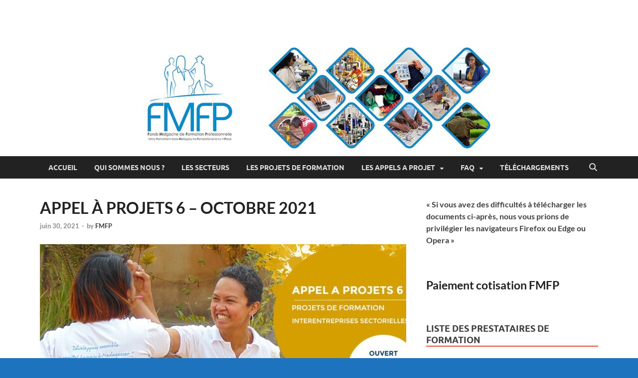

--- FILE ---
content_type: text/html; charset=UTF-8
request_url: https://www.fmfp.mg/2021/06/30/appel-a-projets-6-octobre-2021/
body_size: 104332
content:
<!DOCTYPE html>
<html lang="fr-FR" prefix="og: https://ogp.me/ns#">
<head>
<meta charset="UTF-8">
<meta name="viewport" content="width=device-width, initial-scale=1">
<link rel="profile" href="http://gmpg.org/xfn/11">

	<style>img:is([sizes="auto" i], [sizes^="auto," i]) { contain-intrinsic-size: 3000px 1500px }</style>
	
	<!-- This site is optimized with the Yoast SEO plugin v25.4 - https://yoast.com/wordpress/plugins/seo/ -->
	<title>APPEL À PROJETS 6 – OCTOBRE 2021 - FMFP</title>
	<link rel="canonical" href="https://www.fmfp.mg/2021/06/30/appel-a-projets-6-octobre-2021/" />
	<meta property="og:locale" content="fr_FR" />
	<meta property="og:type" content="article" />
	<meta property="og:title" content="APPEL À PROJETS 6 – OCTOBRE 2021 - FMFP" />
	<meta property="og:description" content="APPEL A PROJETS 6 – OCTOBRE 2021 Fonds Malgache de la Formation Professionnelle tahiry Famatsiambola Malagasy ho fampiofanana ny mPiasa Date de lancement : 25 octobre 2021 Date limite de &hellip;" />
	<meta property="og:url" content="https://www.fmfp.mg/2021/06/30/appel-a-projets-6-octobre-2021/" />
	<meta property="og:site_name" content="FMFP" />
	<meta property="article:published_time" content="2021-06-30T09:03:10+00:00" />
	<meta property="article:modified_time" content="2021-12-05T17:36:22+00:00" />
	<meta property="og:image" content="https://www.fmfp.mg/wp-content/uploads/2021/06/247994917_445212360357976_6329989848255993999_n.jpg" />
	<meta property="og:image:width" content="965" />
	<meta property="og:image:height" content="464" />
	<meta property="og:image:type" content="image/jpeg" />
	<meta name="author" content="FMFP" />
	<meta name="twitter:card" content="summary_large_image" />
	<meta name="twitter:label1" content="Écrit par" />
	<meta name="twitter:data1" content="FMFP" />
	<meta name="twitter:label2" content="Durée de lecture estimée" />
	<meta name="twitter:data2" content="8 minutes" />
	<script type="application/ld+json" class="yoast-schema-graph">{"@context":"https://schema.org","@graph":[{"@type":"WebPage","@id":"https://www.fmfp.mg/2021/06/30/appel-a-projets-6-octobre-2021/","url":"https://www.fmfp.mg/2021/06/30/appel-a-projets-6-octobre-2021/","name":"APPEL À PROJETS 6 – OCTOBRE 2021 - FMFP","isPartOf":{"@id":"https://www.fmfp.mg/#website"},"primaryImageOfPage":{"@id":"https://www.fmfp.mg/2021/06/30/appel-a-projets-6-octobre-2021/#primaryimage"},"image":{"@id":"https://www.fmfp.mg/2021/06/30/appel-a-projets-6-octobre-2021/#primaryimage"},"thumbnailUrl":"https://www.fmfp.mg/wp-content/uploads/2021/06/247994917_445212360357976_6329989848255993999_n.jpg","datePublished":"2021-06-30T09:03:10+00:00","dateModified":"2021-12-05T17:36:22+00:00","author":{"@id":"https://www.fmfp.mg/#/schema/person/20a96c7b7e48fe42af80c78bf04b670e"},"breadcrumb":{"@id":"https://www.fmfp.mg/2021/06/30/appel-a-projets-6-octobre-2021/#breadcrumb"},"inLanguage":"fr-FR","potentialAction":[{"@type":"ReadAction","target":["https://www.fmfp.mg/2021/06/30/appel-a-projets-6-octobre-2021/"]}]},{"@type":"ImageObject","inLanguage":"fr-FR","@id":"https://www.fmfp.mg/2021/06/30/appel-a-projets-6-octobre-2021/#primaryimage","url":"https://www.fmfp.mg/wp-content/uploads/2021/06/247994917_445212360357976_6329989848255993999_n.jpg","contentUrl":"https://www.fmfp.mg/wp-content/uploads/2021/06/247994917_445212360357976_6329989848255993999_n.jpg","width":965,"height":464},{"@type":"BreadcrumbList","@id":"https://www.fmfp.mg/2021/06/30/appel-a-projets-6-octobre-2021/#breadcrumb","itemListElement":[{"@type":"ListItem","position":1,"name":"Accueil","item":"https://www.fmfp.mg/"},{"@type":"ListItem","position":2,"name":"APPEL À PROJETS 6 – OCTOBRE 2021"}]},{"@type":"WebSite","@id":"https://www.fmfp.mg/#website","url":"https://www.fmfp.mg/","name":"FMFP","description":"Fonds Malgache de Formation Professionnelle","potentialAction":[{"@type":"SearchAction","target":{"@type":"EntryPoint","urlTemplate":"https://www.fmfp.mg/?s={search_term_string}"},"query-input":{"@type":"PropertyValueSpecification","valueRequired":true,"valueName":"search_term_string"}}],"inLanguage":"fr-FR"},{"@type":"Person","@id":"https://www.fmfp.mg/#/schema/person/20a96c7b7e48fe42af80c78bf04b670e","name":"FMFP","image":{"@type":"ImageObject","inLanguage":"fr-FR","@id":"https://www.fmfp.mg/#/schema/person/image/","url":"https://secure.gravatar.com/avatar/6a9a9ff1b3de2f269105c5ba22fee731d1e17bbd9e5a80ce9cf8dd9d44337513?s=96&d=mm&r=g","contentUrl":"https://secure.gravatar.com/avatar/6a9a9ff1b3de2f269105c5ba22fee731d1e17bbd9e5a80ce9cf8dd9d44337513?s=96&d=mm&r=g","caption":"FMFP"},"sameAs":["http://fmfp"],"url":"https://www.fmfp.mg/author/dugrand/"}]}</script>
	<!-- / Yoast SEO plugin. -->



<!-- Optimisation des moteurs de recherche par Rank Math - https://rankmath.com/ -->
<title>APPEL À PROJETS 6 – OCTOBRE 2021 - FMFP</title>
<meta name="description" content="Le Fonds Malgache de Formation Professionnelle poursuit ses actions de financement des projets de formation professionnelle pour les salariés des entreprises"/>
<meta name="robots" content="follow, index, max-snippet:-1, max-video-preview:-1, max-image-preview:large"/>
<link rel="canonical" href="https://www.fmfp.mg/2021/06/30/appel-a-projets-6-octobre-2021/" />
<meta property="og:locale" content="fr_FR" />
<meta property="og:type" content="article" />
<meta property="og:title" content="APPEL À PROJETS 6 – OCTOBRE 2021 - FMFP" />
<meta property="og:description" content="Le Fonds Malgache de Formation Professionnelle poursuit ses actions de financement des projets de formation professionnelle pour les salariés des entreprises" />
<meta property="og:url" content="https://www.fmfp.mg/2021/06/30/appel-a-projets-6-octobre-2021/" />
<meta property="og:site_name" content="FMFP" />
<meta property="article:section" content="Uncategorized" />
<meta property="og:updated_time" content="2021-12-05T20:36:22+03:00" />
<meta property="og:image" content="https://www.fmfp.mg/wp-admin/admin-ajax.php?action=rank_math_overlay_thumb&id=2164&type=play&hash=61334aa889ceba21fafbb0db33e2bb63" />
<meta property="og:image:secure_url" content="https://www.fmfp.mg/wp-admin/admin-ajax.php?action=rank_math_overlay_thumb&id=2164&type=play&hash=61334aa889ceba21fafbb0db33e2bb63" />
<meta property="og:image:width" content="933" />
<meta property="og:image:height" content="441" />
<meta property="og:image:alt" content="APPEL À PROJETS 6 – OCTOBRE 2021" />
<meta property="og:image:type" content="image/png" />
<meta name="twitter:card" content="summary_large_image" />
<meta name="twitter:title" content="APPEL À PROJETS 6 – OCTOBRE 2021 - FMFP" />
<meta name="twitter:description" content="Le Fonds Malgache de Formation Professionnelle poursuit ses actions de financement des projets de formation professionnelle pour les salariés des entreprises" />
<meta name="twitter:image" content="https://www.fmfp.mg/wp-admin/admin-ajax.php?action=rank_math_overlay_thumb&id=2164&type=play&hash=61334aa889ceba21fafbb0db33e2bb63" />
<meta name="twitter:label1" content="Écrit par" />
<meta name="twitter:data1" content="FMFP" />
<meta name="twitter:label2" content="Temps de lecture" />
<meta name="twitter:data2" content="7 minutes" />
<script type="application/ld+json" class="rank-math-schema">{"@context":"https://schema.org","@graph":[{"@type":"","headline":"APPEL \u00c0 PROJETS 6 \u2013 OCTOBRE 2021 - FMFP","datePublished":"2021-06-30T12:03:10+03:00","dateModified":"2021-12-05T20:36:22+03:00","articleSection":"Uncategorized","author":{"@type":"Person","name":"FMFP"},"description":"Le Fonds Malgache de Formation Professionnelle poursuit ses actions de financement des projets de formation professionnelle pour les salari\u00e9s des entreprises","name":"APPEL \u00c0 PROJETS 6 \u2013 OCTOBRE 2021 - FMFP","@id":"https://www.fmfp.mg/2021/06/30/appel-a-projets-6-octobre-2021/#richSnippet","isPartOf":{"@id":"https://www.fmfp.mg/2021/06/30/appel-a-projets-6-octobre-2021/#webpage"},"inLanguage":"fr-FR","mainEntityOfPage":{"@id":"https://www.fmfp.mg/2021/06/30/appel-a-projets-6-octobre-2021/#webpage"}}]}</script>
<!-- /Extension Rank Math WordPress SEO -->

<link rel="alternate" type="application/rss+xml" title="FMFP &raquo; Flux" href="https://www.fmfp.mg/feed/" />
<link rel="alternate" type="application/rss+xml" title="FMFP &raquo; Flux des commentaires" href="https://www.fmfp.mg/comments/feed/" />
<link rel="alternate" type="application/rss+xml" title="FMFP &raquo; APPEL À PROJETS 6 – OCTOBRE 2021 Flux des commentaires" href="https://www.fmfp.mg/2021/06/30/appel-a-projets-6-octobre-2021/feed/" />
<script type="text/javascript">
/* <![CDATA[ */
window._wpemojiSettings = {"baseUrl":"https:\/\/s.w.org\/images\/core\/emoji\/16.0.1\/72x72\/","ext":".png","svgUrl":"https:\/\/s.w.org\/images\/core\/emoji\/16.0.1\/svg\/","svgExt":".svg","source":{"concatemoji":"https:\/\/www.fmfp.mg\/wp-includes\/js\/wp-emoji-release.min.js?ver=6.8.3"}};
/*! This file is auto-generated */
!function(s,n){var o,i,e;function c(e){try{var t={supportTests:e,timestamp:(new Date).valueOf()};sessionStorage.setItem(o,JSON.stringify(t))}catch(e){}}function p(e,t,n){e.clearRect(0,0,e.canvas.width,e.canvas.height),e.fillText(t,0,0);var t=new Uint32Array(e.getImageData(0,0,e.canvas.width,e.canvas.height).data),a=(e.clearRect(0,0,e.canvas.width,e.canvas.height),e.fillText(n,0,0),new Uint32Array(e.getImageData(0,0,e.canvas.width,e.canvas.height).data));return t.every(function(e,t){return e===a[t]})}function u(e,t){e.clearRect(0,0,e.canvas.width,e.canvas.height),e.fillText(t,0,0);for(var n=e.getImageData(16,16,1,1),a=0;a<n.data.length;a++)if(0!==n.data[a])return!1;return!0}function f(e,t,n,a){switch(t){case"flag":return n(e,"\ud83c\udff3\ufe0f\u200d\u26a7\ufe0f","\ud83c\udff3\ufe0f\u200b\u26a7\ufe0f")?!1:!n(e,"\ud83c\udde8\ud83c\uddf6","\ud83c\udde8\u200b\ud83c\uddf6")&&!n(e,"\ud83c\udff4\udb40\udc67\udb40\udc62\udb40\udc65\udb40\udc6e\udb40\udc67\udb40\udc7f","\ud83c\udff4\u200b\udb40\udc67\u200b\udb40\udc62\u200b\udb40\udc65\u200b\udb40\udc6e\u200b\udb40\udc67\u200b\udb40\udc7f");case"emoji":return!a(e,"\ud83e\udedf")}return!1}function g(e,t,n,a){var r="undefined"!=typeof WorkerGlobalScope&&self instanceof WorkerGlobalScope?new OffscreenCanvas(300,150):s.createElement("canvas"),o=r.getContext("2d",{willReadFrequently:!0}),i=(o.textBaseline="top",o.font="600 32px Arial",{});return e.forEach(function(e){i[e]=t(o,e,n,a)}),i}function t(e){var t=s.createElement("script");t.src=e,t.defer=!0,s.head.appendChild(t)}"undefined"!=typeof Promise&&(o="wpEmojiSettingsSupports",i=["flag","emoji"],n.supports={everything:!0,everythingExceptFlag:!0},e=new Promise(function(e){s.addEventListener("DOMContentLoaded",e,{once:!0})}),new Promise(function(t){var n=function(){try{var e=JSON.parse(sessionStorage.getItem(o));if("object"==typeof e&&"number"==typeof e.timestamp&&(new Date).valueOf()<e.timestamp+604800&&"object"==typeof e.supportTests)return e.supportTests}catch(e){}return null}();if(!n){if("undefined"!=typeof Worker&&"undefined"!=typeof OffscreenCanvas&&"undefined"!=typeof URL&&URL.createObjectURL&&"undefined"!=typeof Blob)try{var e="postMessage("+g.toString()+"("+[JSON.stringify(i),f.toString(),p.toString(),u.toString()].join(",")+"));",a=new Blob([e],{type:"text/javascript"}),r=new Worker(URL.createObjectURL(a),{name:"wpTestEmojiSupports"});return void(r.onmessage=function(e){c(n=e.data),r.terminate(),t(n)})}catch(e){}c(n=g(i,f,p,u))}t(n)}).then(function(e){for(var t in e)n.supports[t]=e[t],n.supports.everything=n.supports.everything&&n.supports[t],"flag"!==t&&(n.supports.everythingExceptFlag=n.supports.everythingExceptFlag&&n.supports[t]);n.supports.everythingExceptFlag=n.supports.everythingExceptFlag&&!n.supports.flag,n.DOMReady=!1,n.readyCallback=function(){n.DOMReady=!0}}).then(function(){return e}).then(function(){var e;n.supports.everything||(n.readyCallback(),(e=n.source||{}).concatemoji?t(e.concatemoji):e.wpemoji&&e.twemoji&&(t(e.twemoji),t(e.wpemoji)))}))}((window,document),window._wpemojiSettings);
/* ]]> */
</script>
<link rel='stylesheet' id='twb-open-sans-css' href='https://fonts.googleapis.com/css?family=Open+Sans%3A300%2C400%2C500%2C600%2C700%2C800&#038;display=swap&#038;ver=6.8.3' type='text/css' media='all' />
<link rel='stylesheet' id='twbbwg-global-css' href='https://www.fmfp.mg/wp-content/plugins/photo-gallery/booster/assets/css/global.css?ver=1.0.0' type='text/css' media='all' />
<style id='wp-emoji-styles-inline-css' type='text/css'>

	img.wp-smiley, img.emoji {
		display: inline !important;
		border: none !important;
		box-shadow: none !important;
		height: 1em !important;
		width: 1em !important;
		margin: 0 0.07em !important;
		vertical-align: -0.1em !important;
		background: none !important;
		padding: 0 !important;
	}
</style>
<link rel='stylesheet' id='wp-block-library-css' href='https://www.fmfp.mg/wp-includes/css/dist/block-library/style.min.css?ver=6.8.3' type='text/css' media='all' />
<style id='wp-block-library-theme-inline-css' type='text/css'>
.wp-block-audio :where(figcaption){color:#555;font-size:13px;text-align:center}.is-dark-theme .wp-block-audio :where(figcaption){color:#ffffffa6}.wp-block-audio{margin:0 0 1em}.wp-block-code{border:1px solid #ccc;border-radius:4px;font-family:Menlo,Consolas,monaco,monospace;padding:.8em 1em}.wp-block-embed :where(figcaption){color:#555;font-size:13px;text-align:center}.is-dark-theme .wp-block-embed :where(figcaption){color:#ffffffa6}.wp-block-embed{margin:0 0 1em}.blocks-gallery-caption{color:#555;font-size:13px;text-align:center}.is-dark-theme .blocks-gallery-caption{color:#ffffffa6}:root :where(.wp-block-image figcaption){color:#555;font-size:13px;text-align:center}.is-dark-theme :root :where(.wp-block-image figcaption){color:#ffffffa6}.wp-block-image{margin:0 0 1em}.wp-block-pullquote{border-bottom:4px solid;border-top:4px solid;color:currentColor;margin-bottom:1.75em}.wp-block-pullquote cite,.wp-block-pullquote footer,.wp-block-pullquote__citation{color:currentColor;font-size:.8125em;font-style:normal;text-transform:uppercase}.wp-block-quote{border-left:.25em solid;margin:0 0 1.75em;padding-left:1em}.wp-block-quote cite,.wp-block-quote footer{color:currentColor;font-size:.8125em;font-style:normal;position:relative}.wp-block-quote:where(.has-text-align-right){border-left:none;border-right:.25em solid;padding-left:0;padding-right:1em}.wp-block-quote:where(.has-text-align-center){border:none;padding-left:0}.wp-block-quote.is-large,.wp-block-quote.is-style-large,.wp-block-quote:where(.is-style-plain){border:none}.wp-block-search .wp-block-search__label{font-weight:700}.wp-block-search__button{border:1px solid #ccc;padding:.375em .625em}:where(.wp-block-group.has-background){padding:1.25em 2.375em}.wp-block-separator.has-css-opacity{opacity:.4}.wp-block-separator{border:none;border-bottom:2px solid;margin-left:auto;margin-right:auto}.wp-block-separator.has-alpha-channel-opacity{opacity:1}.wp-block-separator:not(.is-style-wide):not(.is-style-dots){width:100px}.wp-block-separator.has-background:not(.is-style-dots){border-bottom:none;height:1px}.wp-block-separator.has-background:not(.is-style-wide):not(.is-style-dots){height:2px}.wp-block-table{margin:0 0 1em}.wp-block-table td,.wp-block-table th{word-break:normal}.wp-block-table :where(figcaption){color:#555;font-size:13px;text-align:center}.is-dark-theme .wp-block-table :where(figcaption){color:#ffffffa6}.wp-block-video :where(figcaption){color:#555;font-size:13px;text-align:center}.is-dark-theme .wp-block-video :where(figcaption){color:#ffffffa6}.wp-block-video{margin:0 0 1em}:root :where(.wp-block-template-part.has-background){margin-bottom:0;margin-top:0;padding:1.25em 2.375em}
</style>
<style id='classic-theme-styles-inline-css' type='text/css'>
/*! This file is auto-generated */
.wp-block-button__link{color:#fff;background-color:#32373c;border-radius:9999px;box-shadow:none;text-decoration:none;padding:calc(.667em + 2px) calc(1.333em + 2px);font-size:1.125em}.wp-block-file__button{background:#32373c;color:#fff;text-decoration:none}
</style>
<style id='pdfemb-pdf-embedder-viewer-style-inline-css' type='text/css'>
.wp-block-pdfemb-pdf-embedder-viewer{max-width:none}

</style>
<style id='global-styles-inline-css' type='text/css'>
:root{--wp--preset--aspect-ratio--square: 1;--wp--preset--aspect-ratio--4-3: 4/3;--wp--preset--aspect-ratio--3-4: 3/4;--wp--preset--aspect-ratio--3-2: 3/2;--wp--preset--aspect-ratio--2-3: 2/3;--wp--preset--aspect-ratio--16-9: 16/9;--wp--preset--aspect-ratio--9-16: 9/16;--wp--preset--color--black: #000000;--wp--preset--color--cyan-bluish-gray: #abb8c3;--wp--preset--color--white: #ffffff;--wp--preset--color--pale-pink: #f78da7;--wp--preset--color--vivid-red: #cf2e2e;--wp--preset--color--luminous-vivid-orange: #ff6900;--wp--preset--color--luminous-vivid-amber: #fcb900;--wp--preset--color--light-green-cyan: #7bdcb5;--wp--preset--color--vivid-green-cyan: #00d084;--wp--preset--color--pale-cyan-blue: #8ed1fc;--wp--preset--color--vivid-cyan-blue: #0693e3;--wp--preset--color--vivid-purple: #9b51e0;--wp--preset--gradient--vivid-cyan-blue-to-vivid-purple: linear-gradient(135deg,rgba(6,147,227,1) 0%,rgb(155,81,224) 100%);--wp--preset--gradient--light-green-cyan-to-vivid-green-cyan: linear-gradient(135deg,rgb(122,220,180) 0%,rgb(0,208,130) 100%);--wp--preset--gradient--luminous-vivid-amber-to-luminous-vivid-orange: linear-gradient(135deg,rgba(252,185,0,1) 0%,rgba(255,105,0,1) 100%);--wp--preset--gradient--luminous-vivid-orange-to-vivid-red: linear-gradient(135deg,rgba(255,105,0,1) 0%,rgb(207,46,46) 100%);--wp--preset--gradient--very-light-gray-to-cyan-bluish-gray: linear-gradient(135deg,rgb(238,238,238) 0%,rgb(169,184,195) 100%);--wp--preset--gradient--cool-to-warm-spectrum: linear-gradient(135deg,rgb(74,234,220) 0%,rgb(151,120,209) 20%,rgb(207,42,186) 40%,rgb(238,44,130) 60%,rgb(251,105,98) 80%,rgb(254,248,76) 100%);--wp--preset--gradient--blush-light-purple: linear-gradient(135deg,rgb(255,206,236) 0%,rgb(152,150,240) 100%);--wp--preset--gradient--blush-bordeaux: linear-gradient(135deg,rgb(254,205,165) 0%,rgb(254,45,45) 50%,rgb(107,0,62) 100%);--wp--preset--gradient--luminous-dusk: linear-gradient(135deg,rgb(255,203,112) 0%,rgb(199,81,192) 50%,rgb(65,88,208) 100%);--wp--preset--gradient--pale-ocean: linear-gradient(135deg,rgb(255,245,203) 0%,rgb(182,227,212) 50%,rgb(51,167,181) 100%);--wp--preset--gradient--electric-grass: linear-gradient(135deg,rgb(202,248,128) 0%,rgb(113,206,126) 100%);--wp--preset--gradient--midnight: linear-gradient(135deg,rgb(2,3,129) 0%,rgb(40,116,252) 100%);--wp--preset--font-size--small: 13px;--wp--preset--font-size--medium: 20px;--wp--preset--font-size--large: 36px;--wp--preset--font-size--x-large: 42px;--wp--preset--spacing--20: 0.44rem;--wp--preset--spacing--30: 0.67rem;--wp--preset--spacing--40: 1rem;--wp--preset--spacing--50: 1.5rem;--wp--preset--spacing--60: 2.25rem;--wp--preset--spacing--70: 3.38rem;--wp--preset--spacing--80: 5.06rem;--wp--preset--shadow--natural: 6px 6px 9px rgba(0, 0, 0, 0.2);--wp--preset--shadow--deep: 12px 12px 50px rgba(0, 0, 0, 0.4);--wp--preset--shadow--sharp: 6px 6px 0px rgba(0, 0, 0, 0.2);--wp--preset--shadow--outlined: 6px 6px 0px -3px rgba(255, 255, 255, 1), 6px 6px rgba(0, 0, 0, 1);--wp--preset--shadow--crisp: 6px 6px 0px rgba(0, 0, 0, 1);}:where(.is-layout-flex){gap: 0.5em;}:where(.is-layout-grid){gap: 0.5em;}body .is-layout-flex{display: flex;}.is-layout-flex{flex-wrap: wrap;align-items: center;}.is-layout-flex > :is(*, div){margin: 0;}body .is-layout-grid{display: grid;}.is-layout-grid > :is(*, div){margin: 0;}:where(.wp-block-columns.is-layout-flex){gap: 2em;}:where(.wp-block-columns.is-layout-grid){gap: 2em;}:where(.wp-block-post-template.is-layout-flex){gap: 1.25em;}:where(.wp-block-post-template.is-layout-grid){gap: 1.25em;}.has-black-color{color: var(--wp--preset--color--black) !important;}.has-cyan-bluish-gray-color{color: var(--wp--preset--color--cyan-bluish-gray) !important;}.has-white-color{color: var(--wp--preset--color--white) !important;}.has-pale-pink-color{color: var(--wp--preset--color--pale-pink) !important;}.has-vivid-red-color{color: var(--wp--preset--color--vivid-red) !important;}.has-luminous-vivid-orange-color{color: var(--wp--preset--color--luminous-vivid-orange) !important;}.has-luminous-vivid-amber-color{color: var(--wp--preset--color--luminous-vivid-amber) !important;}.has-light-green-cyan-color{color: var(--wp--preset--color--light-green-cyan) !important;}.has-vivid-green-cyan-color{color: var(--wp--preset--color--vivid-green-cyan) !important;}.has-pale-cyan-blue-color{color: var(--wp--preset--color--pale-cyan-blue) !important;}.has-vivid-cyan-blue-color{color: var(--wp--preset--color--vivid-cyan-blue) !important;}.has-vivid-purple-color{color: var(--wp--preset--color--vivid-purple) !important;}.has-black-background-color{background-color: var(--wp--preset--color--black) !important;}.has-cyan-bluish-gray-background-color{background-color: var(--wp--preset--color--cyan-bluish-gray) !important;}.has-white-background-color{background-color: var(--wp--preset--color--white) !important;}.has-pale-pink-background-color{background-color: var(--wp--preset--color--pale-pink) !important;}.has-vivid-red-background-color{background-color: var(--wp--preset--color--vivid-red) !important;}.has-luminous-vivid-orange-background-color{background-color: var(--wp--preset--color--luminous-vivid-orange) !important;}.has-luminous-vivid-amber-background-color{background-color: var(--wp--preset--color--luminous-vivid-amber) !important;}.has-light-green-cyan-background-color{background-color: var(--wp--preset--color--light-green-cyan) !important;}.has-vivid-green-cyan-background-color{background-color: var(--wp--preset--color--vivid-green-cyan) !important;}.has-pale-cyan-blue-background-color{background-color: var(--wp--preset--color--pale-cyan-blue) !important;}.has-vivid-cyan-blue-background-color{background-color: var(--wp--preset--color--vivid-cyan-blue) !important;}.has-vivid-purple-background-color{background-color: var(--wp--preset--color--vivid-purple) !important;}.has-black-border-color{border-color: var(--wp--preset--color--black) !important;}.has-cyan-bluish-gray-border-color{border-color: var(--wp--preset--color--cyan-bluish-gray) !important;}.has-white-border-color{border-color: var(--wp--preset--color--white) !important;}.has-pale-pink-border-color{border-color: var(--wp--preset--color--pale-pink) !important;}.has-vivid-red-border-color{border-color: var(--wp--preset--color--vivid-red) !important;}.has-luminous-vivid-orange-border-color{border-color: var(--wp--preset--color--luminous-vivid-orange) !important;}.has-luminous-vivid-amber-border-color{border-color: var(--wp--preset--color--luminous-vivid-amber) !important;}.has-light-green-cyan-border-color{border-color: var(--wp--preset--color--light-green-cyan) !important;}.has-vivid-green-cyan-border-color{border-color: var(--wp--preset--color--vivid-green-cyan) !important;}.has-pale-cyan-blue-border-color{border-color: var(--wp--preset--color--pale-cyan-blue) !important;}.has-vivid-cyan-blue-border-color{border-color: var(--wp--preset--color--vivid-cyan-blue) !important;}.has-vivid-purple-border-color{border-color: var(--wp--preset--color--vivid-purple) !important;}.has-vivid-cyan-blue-to-vivid-purple-gradient-background{background: var(--wp--preset--gradient--vivid-cyan-blue-to-vivid-purple) !important;}.has-light-green-cyan-to-vivid-green-cyan-gradient-background{background: var(--wp--preset--gradient--light-green-cyan-to-vivid-green-cyan) !important;}.has-luminous-vivid-amber-to-luminous-vivid-orange-gradient-background{background: var(--wp--preset--gradient--luminous-vivid-amber-to-luminous-vivid-orange) !important;}.has-luminous-vivid-orange-to-vivid-red-gradient-background{background: var(--wp--preset--gradient--luminous-vivid-orange-to-vivid-red) !important;}.has-very-light-gray-to-cyan-bluish-gray-gradient-background{background: var(--wp--preset--gradient--very-light-gray-to-cyan-bluish-gray) !important;}.has-cool-to-warm-spectrum-gradient-background{background: var(--wp--preset--gradient--cool-to-warm-spectrum) !important;}.has-blush-light-purple-gradient-background{background: var(--wp--preset--gradient--blush-light-purple) !important;}.has-blush-bordeaux-gradient-background{background: var(--wp--preset--gradient--blush-bordeaux) !important;}.has-luminous-dusk-gradient-background{background: var(--wp--preset--gradient--luminous-dusk) !important;}.has-pale-ocean-gradient-background{background: var(--wp--preset--gradient--pale-ocean) !important;}.has-electric-grass-gradient-background{background: var(--wp--preset--gradient--electric-grass) !important;}.has-midnight-gradient-background{background: var(--wp--preset--gradient--midnight) !important;}.has-small-font-size{font-size: var(--wp--preset--font-size--small) !important;}.has-medium-font-size{font-size: var(--wp--preset--font-size--medium) !important;}.has-large-font-size{font-size: var(--wp--preset--font-size--large) !important;}.has-x-large-font-size{font-size: var(--wp--preset--font-size--x-large) !important;}
:where(.wp-block-post-template.is-layout-flex){gap: 1.25em;}:where(.wp-block-post-template.is-layout-grid){gap: 1.25em;}
:where(.wp-block-columns.is-layout-flex){gap: 2em;}:where(.wp-block-columns.is-layout-grid){gap: 2em;}
:root :where(.wp-block-pullquote){font-size: 1.5em;line-height: 1.6;}
</style>
<link rel='stylesheet' id='bwg_fonts-css' href='https://www.fmfp.mg/wp-content/plugins/photo-gallery/css/bwg-fonts/fonts.css?ver=0.0.1' type='text/css' media='all' />
<link rel='stylesheet' id='sumoselect-css' href='https://www.fmfp.mg/wp-content/plugins/photo-gallery/css/sumoselect.min.css?ver=3.4.6' type='text/css' media='all' />
<link rel='stylesheet' id='mCustomScrollbar-css' href='https://www.fmfp.mg/wp-content/plugins/photo-gallery/css/jquery.mCustomScrollbar.min.css?ver=3.1.5' type='text/css' media='all' />
<link rel='stylesheet' id='bwg_googlefonts-css' href='https://fonts.googleapis.com/css?family=Ubuntu&#038;subset=greek,latin,greek-ext,vietnamese,cyrillic-ext,latin-ext,cyrillic' type='text/css' media='all' />
<link rel='stylesheet' id='bwg_frontend-css' href='https://www.fmfp.mg/wp-content/plugins/photo-gallery/css/styles.min.css?ver=1.8.35' type='text/css' media='all' />
<link rel='stylesheet' id='wpcf-swiper-css' href='https://www.fmfp.mg/wp-content/plugins/wp-carousel-free/public/css/swiper-bundle.min.css?ver=2.7.5' type='text/css' media='all' />
<link rel='stylesheet' id='wp-carousel-free-fontawesome-css' href='https://www.fmfp.mg/wp-content/plugins/wp-carousel-free/public/css/font-awesome.min.css?ver=2.7.5' type='text/css' media='all' />
<link rel='stylesheet' id='wpcf-fancybox-popup-css' href='https://www.fmfp.mg/wp-content/plugins/wp-carousel-free/public/css/jquery.fancybox.min.css?ver=2.7.5' type='text/css' media='all' />
<link rel='stylesheet' id='wp-carousel-free-css' href='https://www.fmfp.mg/wp-content/plugins/wp-carousel-free/public/css/wp-carousel-free-public.min.css?ver=2.7.5' type='text/css' media='all' />
<style id='wp-carousel-free-inline-css' type='text/css'>
#sp-wp-carousel-free-id-674 .wpcp-swiper-dots {margin: 40px 0px 0px 0px;}.wpcp-wrapper-674 .swiper-wrapper .swiper-slide-kenburn, .wpcp-wrapper-674 .swiper-wrapper, .wpcp-wrapper-674 .wpcpro-row{align-items: center;}#sp-wp-carousel-free-id-674 .wpcp-single-item {box-shadow: 0px 0px 0px 0px #dddddd;transition: all .3s;margin: 0px;}#sp-wp-carousel-free-id-674.swiper-flip .wpcp-single-item{margin: 0!important;}#sp-wp-carousel-free-id-674 .wpcp-single-item:hover {box-shadow: 0px 0px 0px 0px #dddddd;}#sp-wp-carousel-free-id-674.sp-wpcp-674 .wpcp-single-item {border: 0px solid #dddddd;} #sp-wp-carousel-free-id-674.sp-wpcp-674.wpcp-image-carousel .wpcp-single-item:hover img, #sp-wp-carousel-free-id-674.sp-wpcp-674.wpcp-post-carousel .wpcp-single-item:hover img, #sp-wp-carousel-free-id-674.sp-wpcp-674.wpcp-product-carousel .wpcp-single-item:hover img{-webkit-transform: scale(1.2);-moz-transform: scale(1.2);transform: scale(1.2);}#sp-wp-carousel-free-id-674.nav-vertical-center {padding: 0;margin:0;}#sp-wp-carousel-free-id-674 .wpcpro-row>[class*="wpcpro-col-"] { padding: 0 10px; padding-bottom: 20px;} #sp-wp-carousel-free-id-674 .swiper-slide .single-item-fade:not(:last-child) { margin-right: 20px;}#sp-wp-carousel-free-id-677 .wpcp-swiper-dots {margin: 40px 0px 0px 0px;}.wpcp-wrapper-677 .swiper-wrapper .swiper-slide-kenburn, .wpcp-wrapper-677 .swiper-wrapper, .wpcp-wrapper-677 .wpcpro-row{align-items: center;}#sp-wp-carousel-free-id-677 .wpcp-single-item {box-shadow: 0px 0px 0px 0px #dddddd;transition: all .3s;margin: 0px;}#sp-wp-carousel-free-id-677.swiper-flip .wpcp-single-item{margin: 0!important;}#sp-wp-carousel-free-id-677 .wpcp-single-item:hover {box-shadow: 0px 0px 0px 0px #dddddd;}#sp-wp-carousel-free-id-677.sp-wpcp-677 .wpcp-single-item {border: 0px solid #dddddd;} #sp-wp-carousel-free-id-677.sp-wpcp-677.wpcp-image-carousel .wpcp-single-item:hover img, #sp-wp-carousel-free-id-677.sp-wpcp-677.wpcp-post-carousel .wpcp-single-item:hover img, #sp-wp-carousel-free-id-677.sp-wpcp-677.wpcp-product-carousel .wpcp-single-item:hover img{-webkit-transform: scale(1.2);-moz-transform: scale(1.2);transform: scale(1.2);}#sp-wp-carousel-free-id-677.nav-vertical-center {padding: 0;margin:0;}#sp-wp-carousel-free-id-677 .wpcpro-row>[class*="wpcpro-col-"] { padding: 0 10px; padding-bottom: 20px;} #sp-wp-carousel-free-id-677 .swiper-slide .single-item-fade:not(:last-child) { margin-right: 20px;}#sp-wp-carousel-free-id-675 .wpcp-swiper-dots {margin: 40px 0px 0px 0px;}.wpcp-wrapper-675 .swiper-wrapper .swiper-slide-kenburn, .wpcp-wrapper-675 .swiper-wrapper, .wpcp-wrapper-675 .wpcpro-row{align-items: center;}#sp-wp-carousel-free-id-675 .wpcp-single-item {box-shadow: 0px 0px 0px 0px #dddddd;transition: all .3s;margin: 0px;}#sp-wp-carousel-free-id-675.swiper-flip .wpcp-single-item{margin: 0!important;}#sp-wp-carousel-free-id-675 .wpcp-single-item:hover {box-shadow: 0px 0px 0px 0px #dddddd;}#sp-wp-carousel-free-id-675.sp-wpcp-675 .wpcp-single-item {border: 1px solid #dddddd;} #sp-wp-carousel-free-id-675.sp-wpcp-675.wpcp-image-carousel .wpcp-single-item:hover img, #sp-wp-carousel-free-id-675.sp-wpcp-675.wpcp-post-carousel .wpcp-single-item:hover img, #sp-wp-carousel-free-id-675.sp-wpcp-675.wpcp-product-carousel .wpcp-single-item:hover img{-webkit-transform: scale(1.2);-moz-transform: scale(1.2);transform: scale(1.2);}#sp-wp-carousel-free-id-675.nav-vertical-center {padding: 0;margin:0;}#sp-wp-carousel-free-id-675 .wpcpro-row>[class*="wpcpro-col-"] { padding: 0 10px; padding-bottom: 20px;} #sp-wp-carousel-free-id-675 .swiper-slide .single-item-fade:not(:last-child) { margin-right: 20px;}@media (min-width: 480px) { .wpcpro-row .wpcpro-col-sm-1 { flex: 0 0 100%; max-width: 100%; } .wpcpro-row .wpcpro-col-sm-2 { flex: 0 0 50%; max-width: 50%; } .wpcpro-row .wpcpro-col-sm-2-5 { flex: 0 0 75%; max-width: 75%; } .wpcpro-row .wpcpro-col-sm-3 { flex: 0 0 33.333%; max-width: 33.333%; } .wpcpro-row .wpcpro-col-sm-4 { flex: 0 0 25%; max-width: 25%; } .wpcpro-row .wpcpro-col-sm-5 { flex: 0 0 20%; max-width: 20%; } .wpcpro-row .wpcpro-col-sm-6 { flex: 0 0 16.66666666666667%; max-width: 16.66666666666667%; } .wpcpro-row .wpcpro-col-sm-7 { flex: 0 0 14.28571428%; max-width: 14.28571428%; } .wpcpro-row .wpcpro-col-sm-8 { flex: 0 0 12.5%; max-width: 12.5%; } } @media (max-width: 480px) { .wpcpro-row .wpcpro-col-xs-1 { flex: 0 0 100%; max-width: 100%; } .wpcpro-row .wpcpro-col-xs-2 { flex: 0 0 50%; max-width: 50%; } .wpcpro-row .wpcpro-col-xs-3 { flex: 0 0 33.222%; max-width: 33.222%; } .wpcpro-row .wpcpro-col-xs-4 { flex: 0 0 25%; max-width: 25%; } .wpcpro-row .wpcpro-col-xs-5 { flex: 0 0 20%; max-width: 20%; } .wpcpro-row .wpcpro-col-xs-6 { flex: 0 0 16.6667%; max-width: 16.6667%; } .wpcpro-row .wpcpro-col-xs-7 { flex: 0 0 14.28571428%; max-width: 14.28571428%; } .wpcpro-row .wpcpro-col-xs-8 { flex: 0 0 12.5%; max-width: 12.5%; } } @media (min-width: 736px) { .wpcpro-row .wpcpro-col-md-1 { flex: 0 0 100%; max-width: 100%; } .wpcpro-row .wpcpro-col-md-2 { flex: 0 0 50%; max-width: 50%; } .wpcpro-row .wpcpro-col-md-2-5 { flex: 0 0 75%; max-width: 75%; } .wpcpro-row .wpcpro-col-md-3 { flex: 0 0 33.333%; max-width: 33.333%; } .wpcpro-row .wpcpro-col-md-4 { flex: 0 0 25%; max-width: 25%; } .wpcpro-row .wpcpro-col-md-5 { flex: 0 0 20%; max-width: 20%; } .wpcpro-row .wpcpro-col-md-6 { flex: 0 0 16.66666666666667%; max-width: 16.66666666666667%; } .wpcpro-row .wpcpro-col-md-7 { flex: 0 0 14.28571428%; max-width: 14.28571428%; } .wpcpro-row .wpcpro-col-md-8 { flex: 0 0 12.5%; max-width: 12.5%; } } @media (min-width: 980px) { .wpcpro-row .wpcpro-col-lg-1 { flex: 0 0 100%; max-width: 100%; } .wpcpro-row .wpcpro-col-lg-2 { flex: 0 0 50%; max-width: 50%; } .wpcpro-row .wpcpro-col-lg-3 { flex: 0 0 33.222%; max-width: 33.222%; } .wpcpro-row .wpcpro-col-lg-4 { flex: 0 0 25%; max-width: 25%; } .wpcpro-row .wpcpro-col-lg-5 { flex: 0 0 20%; max-width: 20%; } .wpcpro-row .wpcpro-col-lg-6 { flex: 0 0 16.6667%; max-width: 16.6667%; } .wpcpro-row .wpcpro-col-lg-7 { flex: 0 0 14.28571428%; max-width: 14.28571428%; } .wpcpro-row .wpcpro-col-lg-8 { flex: 0 0 12.5%; max-width: 12.5%; } } @media (min-width: 1200px) { .wpcpro-row .wpcpro-col-xl-1 { flex: 0 0 100%; max-width: 100%; } .wpcpro-row .wpcpro-col-xl-2 { flex: 0 0 50%; max-width: 50%; } .wpcpro-row .wpcpro-col-xl-3 { flex: 0 0 33.22222222%; max-width: 33.22222222%; } .wpcpro-row .wpcpro-col-xl-4 { flex: 0 0 25%; max-width: 25%; } .wpcpro-row .wpcpro-col-xl-5 { flex: 0 0 20%; max-width: 20%; } .wpcpro-row .wpcpro-col-xl-6 { flex: 0 0 16.66667%; max-width: 16.66667%; } .wpcpro-row .wpcpro-col-xl-7 { flex: 0 0 14.28571428%; max-width: 14.28571428%; } .wpcpro-row .wpcpro-col-xl-8 { flex: 0 0 12.5%; max-width: 12.5%; } }
</style>
<link rel='stylesheet' id='hitmag-fonts-css' href='https://www.fmfp.mg/wp-content/themes/hitmag/css/fonts.css' type='text/css' media='all' />
<link rel='stylesheet' id='hitmag-font-awesome-css' href='https://www.fmfp.mg/wp-content/themes/hitmag/css/all.min.css?ver=6.5.1' type='text/css' media='all' />
<link rel='stylesheet' id='hitmag-style-css' href='https://www.fmfp.mg/wp-content/themes/hitmag/style.css?ver=1.4.3' type='text/css' media='all' />
<link rel='stylesheet' id='jquery-magnific-popup-css' href='https://www.fmfp.mg/wp-content/themes/hitmag/css/magnific-popup.css?ver=6.8.3' type='text/css' media='all' />
<style id='akismet-widget-style-inline-css' type='text/css'>

			.a-stats {
				--akismet-color-mid-green: #357b49;
				--akismet-color-white: #fff;
				--akismet-color-light-grey: #f6f7f7;

				max-width: 350px;
				width: auto;
			}

			.a-stats * {
				all: unset;
				box-sizing: border-box;
			}

			.a-stats strong {
				font-weight: 600;
			}

			.a-stats a.a-stats__link,
			.a-stats a.a-stats__link:visited,
			.a-stats a.a-stats__link:active {
				background: var(--akismet-color-mid-green);
				border: none;
				box-shadow: none;
				border-radius: 8px;
				color: var(--akismet-color-white);
				cursor: pointer;
				display: block;
				font-family: -apple-system, BlinkMacSystemFont, 'Segoe UI', 'Roboto', 'Oxygen-Sans', 'Ubuntu', 'Cantarell', 'Helvetica Neue', sans-serif;
				font-weight: 500;
				padding: 12px;
				text-align: center;
				text-decoration: none;
				transition: all 0.2s ease;
			}

			/* Extra specificity to deal with TwentyTwentyOne focus style */
			.widget .a-stats a.a-stats__link:focus {
				background: var(--akismet-color-mid-green);
				color: var(--akismet-color-white);
				text-decoration: none;
			}

			.a-stats a.a-stats__link:hover {
				filter: brightness(110%);
				box-shadow: 0 4px 12px rgba(0, 0, 0, 0.06), 0 0 2px rgba(0, 0, 0, 0.16);
			}

			.a-stats .count {
				color: var(--akismet-color-white);
				display: block;
				font-size: 1.5em;
				line-height: 1.4;
				padding: 0 13px;
				white-space: nowrap;
			}
		
</style>
<script type="text/javascript" src="https://www.fmfp.mg/wp-includes/js/jquery/jquery.min.js?ver=3.7.1" id="jquery-core-js"></script>
<script type="text/javascript" src="https://www.fmfp.mg/wp-includes/js/jquery/jquery-migrate.min.js?ver=3.4.1" id="jquery-migrate-js"></script>
<script type="text/javascript" src="https://www.fmfp.mg/wp-content/plugins/photo-gallery/booster/assets/js/circle-progress.js?ver=1.2.2" id="twbbwg-circle-js"></script>
<script type="text/javascript" id="twbbwg-global-js-extra">
/* <![CDATA[ */
var twb = {"nonce":"e8726c282b","ajax_url":"https:\/\/www.fmfp.mg\/wp-admin\/admin-ajax.php","plugin_url":"https:\/\/www.fmfp.mg\/wp-content\/plugins\/photo-gallery\/booster","href":"https:\/\/www.fmfp.mg\/wp-admin\/admin.php?page=twbbwg_photo-gallery"};
var twb = {"nonce":"e8726c282b","ajax_url":"https:\/\/www.fmfp.mg\/wp-admin\/admin-ajax.php","plugin_url":"https:\/\/www.fmfp.mg\/wp-content\/plugins\/photo-gallery\/booster","href":"https:\/\/www.fmfp.mg\/wp-admin\/admin.php?page=twbbwg_photo-gallery"};
/* ]]> */
</script>
<script type="text/javascript" src="https://www.fmfp.mg/wp-content/plugins/photo-gallery/booster/assets/js/global.js?ver=1.0.0" id="twbbwg-global-js"></script>
<script type="text/javascript" src="https://www.fmfp.mg/wp-content/plugins/photo-gallery/js/jquery.sumoselect.min.js?ver=3.4.6" id="sumoselect-js"></script>
<script type="text/javascript" src="https://www.fmfp.mg/wp-content/plugins/photo-gallery/js/tocca.min.js?ver=2.0.9" id="bwg_mobile-js"></script>
<script type="text/javascript" src="https://www.fmfp.mg/wp-content/plugins/photo-gallery/js/jquery.mCustomScrollbar.concat.min.js?ver=3.1.5" id="mCustomScrollbar-js"></script>
<script type="text/javascript" src="https://www.fmfp.mg/wp-content/plugins/photo-gallery/js/jquery.fullscreen.min.js?ver=0.6.0" id="jquery-fullscreen-js"></script>
<script type="text/javascript" id="bwg_frontend-js-extra">
/* <![CDATA[ */
var bwg_objectsL10n = {"bwg_field_required":"field is required.","bwg_mail_validation":"This is not a valid email address.","bwg_search_result":"There are no images matching your search.","bwg_select_tag":"Select Tag","bwg_order_by":"Order By","bwg_search":"Search","bwg_show_ecommerce":"Show Ecommerce","bwg_hide_ecommerce":"Hide Ecommerce","bwg_show_comments":"Show Comments","bwg_hide_comments":"Hide Comments","bwg_restore":"Restore","bwg_maximize":"Maximize","bwg_fullscreen":"Fullscreen","bwg_exit_fullscreen":"Exit Fullscreen","bwg_search_tag":"SEARCH...","bwg_tag_no_match":"No tags found","bwg_all_tags_selected":"All tags selected","bwg_tags_selected":"tags selected","play":"Play","pause":"Pause","is_pro":"","bwg_play":"Play","bwg_pause":"Pause","bwg_hide_info":"Hide info","bwg_show_info":"Show info","bwg_hide_rating":"Hide rating","bwg_show_rating":"Show rating","ok":"Ok","cancel":"Cancel","select_all":"Select all","lazy_load":"0","lazy_loader":"https:\/\/www.fmfp.mg\/wp-content\/plugins\/photo-gallery\/images\/ajax_loader.png","front_ajax":"0","bwg_tag_see_all":"see all tags","bwg_tag_see_less":"see less tags"};
/* ]]> */
</script>
<script type="text/javascript" src="https://www.fmfp.mg/wp-content/plugins/photo-gallery/js/scripts.min.js?ver=1.8.35" id="bwg_frontend-js"></script>
<!--[if lt IE 9]>
<script type="text/javascript" src="https://www.fmfp.mg/wp-content/themes/hitmag/js/html5shiv.min.js?ver=6.8.3" id="html5shiv-js"></script>
<![endif]-->
<link rel="https://api.w.org/" href="https://www.fmfp.mg/wp-json/" /><link rel="alternate" title="JSON" type="application/json" href="https://www.fmfp.mg/wp-json/wp/v2/posts/2129" /><link rel="EditURI" type="application/rsd+xml" title="RSD" href="https://www.fmfp.mg/xmlrpc.php?rsd" />
<meta name="generator" content="WordPress 6.8.3" />
<link rel='shortlink' href='https://www.fmfp.mg/?p=2129' />
<link rel="alternate" title="oEmbed (JSON)" type="application/json+oembed" href="https://www.fmfp.mg/wp-json/oembed/1.0/embed?url=https%3A%2F%2Fwww.fmfp.mg%2F2021%2F06%2F30%2Fappel-a-projets-6-octobre-2021%2F" />
<link rel="alternate" title="oEmbed (XML)" type="text/xml+oembed" href="https://www.fmfp.mg/wp-json/oembed/1.0/embed?url=https%3A%2F%2Fwww.fmfp.mg%2F2021%2F06%2F30%2Fappel-a-projets-6-octobre-2021%2F&#038;format=xml" />
<!-- Analytics by WP Statistics - https://wp-statistics.com -->
		<style type="text/css">
			
			button,
			input[type="button"],
			input[type="reset"],
			input[type="submit"] {
				background: #E74C3C;
			}

            .th-readmore {
                background: #E74C3C;
            }           

            a:hover {
                color: #E74C3C;
            } 

            .main-navigation a:hover {
                background-color: #E74C3C;
            }

            .main-navigation .current_page_item > a,
            .main-navigation .current-menu-item > a,
            .main-navigation .current_page_ancestor > a,
            .main-navigation .current-menu-ancestor > a {
                background-color: #E74C3C;
            }

            #main-nav-button:hover {
                background-color: #E74C3C;
            }

            .post-navigation .post-title:hover {
                color: #E74C3C;
            }

            .top-navigation a:hover {
                color: #E74C3C;
            }

            .top-navigation ul ul a:hover {
                background: #E74C3C;
            }

            #top-nav-button:hover {
                color: #E74C3C;
            }

            .responsive-mainnav li a:hover,
            .responsive-topnav li a:hover {
                background: #E74C3C;
            }

            #hm-search-form .search-form .search-submit {
                background-color: #E74C3C;
            }

            .nav-links .current {
                background: #E74C3C;
            }

            .is-style-hitmag-widget-title,
            .elementor-widget-container h5,
            .widgettitle,
            .widget-title {
                border-bottom: 2px solid #E74C3C;
            }

            .footer-widget-title {
                border-bottom: 2px solid #E74C3C;
            }

            .widget-area a:hover {
                color: #E74C3C;
            }

            .footer-widget-area .widget a:hover {
                color: #E74C3C;
            }

            .site-info a:hover {
                color: #E74C3C;
            }

            .wp-block-search .wp-block-search__button,
            .search-form .search-submit {
                background: #E74C3C;
            }

            .hmb-entry-title a:hover {
                color: #E74C3C;
            }

            .hmb-entry-meta a:hover,
            .hms-meta a:hover {
                color: #E74C3C;
            }

            .hms-title a:hover {
                color: #E74C3C;
            }

            .hmw-grid-post .post-title a:hover {
                color: #E74C3C;
            }

            .footer-widget-area .hmw-grid-post .post-title a:hover,
            .footer-widget-area .hmb-entry-title a:hover,
            .footer-widget-area .hms-title a:hover {
                color: #E74C3C;
            }

            .hm-tabs-wdt .ui-state-active {
                border-bottom: 2px solid #E74C3C;
            }

            a.hm-viewall {
                background: #E74C3C;
            }

            #hitmag-tags a,
            .widget_tag_cloud .tagcloud a {
                background: #E74C3C;
            }

            .site-title a {
                color: #E74C3C;
            }

            .hitmag-post .entry-title a:hover {
                color: #E74C3C;
            }

            .hitmag-post .entry-meta a:hover {
                color: #E74C3C;
            }

            .cat-links a {
                color: #E74C3C;
            }

            .hitmag-single .entry-meta a:hover {
                color: #E74C3C;
            }

            .hitmag-single .author a:hover {
                color: #E74C3C;
            }

            .hm-author-content .author-posts-link {
                color: #E74C3C;
            }

            .hm-tags-links a:hover {
                background: #E74C3C;
            }

            .hm-tagged {
                background: #E74C3C;
            }

            .hm-edit-link a.post-edit-link {
                background: #E74C3C;
            }

            .arc-page-title {
                border-bottom: 2px solid #E74C3C;
            }

            .srch-page-title {
                border-bottom: 2px solid #E74C3C;
            }

            .hm-slider-details .cat-links {
                background: #E74C3C;
            }

            .hm-rel-post .post-title a:hover {
                color: #E74C3C;
            }

            .comment-author a {
                color: #E74C3C;
            }

            .comment-metadata a:hover,
            .comment-metadata a:focus,
            .pingback .comment-edit-link:hover,
            .pingback .comment-edit-link:focus {
                color: #E74C3C;
            }

            .comment-reply-link:hover,
            .comment-reply-link:focus {
                background: #E74C3C;
            }

            .required {
                color: #E74C3C;
            }

            blockquote {
                border-left: 3px solid #E74C3C;
            }

            .comment-reply-title small a:before {
                color: #E74C3C;
            }
            
            .woocommerce ul.products li.product h3:hover,
            .woocommerce-widget-area ul li a:hover,
            .woocommerce-loop-product__title:hover {
                color: #E74C3C;
            }

            .woocommerce-product-search input[type="submit"],
            .woocommerce #respond input#submit, 
            .woocommerce a.button, 
            .woocommerce button.button, 
            .woocommerce input.button,
            .woocommerce nav.woocommerce-pagination ul li a:focus,
            .woocommerce nav.woocommerce-pagination ul li a:hover,
            .woocommerce nav.woocommerce-pagination ul li span.current,
            .woocommerce span.onsale,
            .woocommerce-widget-area .widget-title,
            .woocommerce #respond input#submit.alt,
            .woocommerce a.button.alt,
            .woocommerce button.button.alt,
            .woocommerce input.button.alt {
                background: #E74C3C;
            }
            
            .wp-block-quote,
            .wp-block-quote:not(.is-large):not(.is-style-large) {
                border-left: 3px solid #E74C3C;
            }		</style>
	<link rel="pingback" href="https://www.fmfp.mg/xmlrpc.php">	<style type="text/css">

			.site-title a,
		.site-description {
			position: absolute;
			clip: rect(1px, 1px, 1px, 1px);
		}

	
	</style>
	<style type="text/css" id="custom-background-css">
body.custom-background { background-color: #1e73be; }
</style>
	<link rel="icon" href="https://www.fmfp.mg/wp-content/uploads/2019/04/cropped-Logo-fmfp-32x32.jpg" sizes="32x32" />
<link rel="icon" href="https://www.fmfp.mg/wp-content/uploads/2019/04/cropped-Logo-fmfp-192x192.jpg" sizes="192x192" />
<link rel="apple-touch-icon" href="https://www.fmfp.mg/wp-content/uploads/2019/04/cropped-Logo-fmfp-180x180.jpg" />
<meta name="msapplication-TileImage" content="https://www.fmfp.mg/wp-content/uploads/2019/04/cropped-Logo-fmfp-270x270.jpg" />
		<style type="text/css" id="wp-custom-css">
			
.site-footer .wpcp-carousel-section .wpcp-single-item img {
    height: 65px;
	  width: auto;
    object-fit: contain;
}		</style>
		<style id="kirki-inline-styles"></style></head>

<body class="wp-singular post-template-default single single-post postid-2129 single-format-standard custom-background wp-embed-responsive wp-theme-hitmag metaslider-plugin hitmag-full-width group-blog th-right-sidebar">



<div id="page" class="site hitmag-wrapper">
	<a class="skip-link screen-reader-text" href="#content">Skip to content</a>

	
	<header id="masthead" class="site-header" role="banner">

		
		
		<div class="header-main-area ">
			<div class="hm-container">
			<div class="site-branding">
				<div class="site-branding-content">
					<div class="hm-logo">
											</div><!-- .hm-logo -->

					<div class="hm-site-title">
													<p class="site-title"><a href="https://www.fmfp.mg/" rel="home">FMFP</a></p>
													<p class="site-description">Fonds Malgache de Formation Professionnelle</p>
											</div><!-- .hm-site-title -->
				</div><!-- .site-branding-content -->
			</div><!-- .site-branding -->

			
						</div><!-- .hm-container -->
		</div><!-- .header-main-area -->

		<div class="hm-header-image"><a href="https://www.fmfp.mg/" title="FMFP" rel="home"><img src="https://www.fmfp.mg/wp-content/uploads/2019/04/cropped-collage.jpg" height="250" width="1366" alt="" /></a></div>
		<div class="hm-nav-container">
			<nav id="site-navigation" class="main-navigation" role="navigation">
				<div class="hm-container">
					<div class="menu-top-menu-container"><ul id="primary-menu" class="menu"><li id="menu-item-4163" class="menu-item menu-item-type-post_type menu-item-object-page menu-item-home menu-item-4163"><a href="https://www.fmfp.mg/">Accueil</a></li>
<li id="menu-item-4164" class="menu-item menu-item-type-post_type menu-item-object-page menu-item-4164"><a href="https://www.fmfp.mg/qui-sommes-nous/">Qui Sommes Nous ?</a></li>
<li id="menu-item-4166" class="menu-item menu-item-type-post_type menu-item-object-page menu-item-4166"><a href="https://www.fmfp.mg/les-secteurs/">Les secteurs</a></li>
<li id="menu-item-4172" class="menu-item menu-item-type-post_type menu-item-object-faq menu-item-4172"><a href="https://www.fmfp.mg/faq/les-projets-de-formation/">Les projets de formation</a></li>
<li id="menu-item-4179" class="menu-item menu-item-type-post_type menu-item-object-page menu-item-has-children menu-item-4179"><a href="https://www.fmfp.mg/autre/">LES APPELS A PROJET</a>
<ul class="sub-menu">
	<li id="menu-item-4167" class="menu-item menu-item-type-post_type menu-item-object-page menu-item-4167"><a href="https://www.fmfp.mg/appel-a-projets-21-pii/">Appel à Projets 21 – PII</a></li>
	<li id="menu-item-4169" class="menu-item menu-item-type-post_type menu-item-object-page menu-item-4169"><a href="https://www.fmfp.mg/appel-a-projets-20-equite/">Appel à Projets 20 – Equité</a></li>
	<li id="menu-item-4168" class="menu-item menu-item-type-post_type menu-item-object-page menu-item-4168"><a href="https://www.fmfp.mg/appel-a-projets-19-formation-alternance/">Appel à Projets 19 – Formation alternance</a></li>
</ul>
</li>
<li id="menu-item-4178" class="menu-item menu-item-type-post_type menu-item-object-page menu-item-has-children menu-item-4178"><a href="https://www.fmfp.mg/autre/">FAQ</a>
<ul class="sub-menu">
	<li id="menu-item-4190" class="menu-item menu-item-type-post_type menu-item-object-faq menu-item-4190"><a href="https://www.fmfp.mg/faq/a-propos-du-fmfp/">À propos du FMFP</a></li>
	<li id="menu-item-4189" class="menu-item menu-item-type-post_type menu-item-object-faq menu-item-4189"><a href="https://www.fmfp.mg/faq/la-cotisation-fmfp/">La cotisation FMFP</a></li>
	<li id="menu-item-4188" class="menu-item menu-item-type-post_type menu-item-object-faq menu-item-4188"><a href="https://www.fmfp.mg/faq/les-secteurs/">Les secteurs</a></li>
	<li id="menu-item-4187" class="menu-item menu-item-type-post_type menu-item-object-faq menu-item-4187"><a href="https://www.fmfp.mg/faq/les-formations/">Les formations</a></li>
	<li id="menu-item-4186" class="menu-item menu-item-type-post_type menu-item-object-faq menu-item-4186"><a href="https://www.fmfp.mg/faq/le-financement/">Le financement</a></li>
	<li id="menu-item-4184" class="menu-item menu-item-type-post_type menu-item-object-faq menu-item-4184"><a href="https://www.fmfp.mg/faq/laccompagnement/">L’accompagnement</a></li>
	<li id="menu-item-4185" class="menu-item menu-item-type-post_type menu-item-object-faq menu-item-4185"><a href="https://www.fmfp.mg/faq/les-projets-de-formation/">Les projets de formation</a></li>
	<li id="menu-item-4183" class="menu-item menu-item-type-post_type menu-item-object-faq menu-item-4183"><a href="https://www.fmfp.mg/faq/rapport-moral/">Rapport Moral FMFP</a></li>
</ul>
</li>
<li id="menu-item-4191" class="menu-item menu-item-type-post_type menu-item-object-post menu-item-4191"><a href="https://www.fmfp.mg/2023/07/05/telechargements/">Téléchargements</a></li>
</ul></div>					
											<button class="hm-search-button-icon" aria-label="Open search"></button>
						<div class="hm-search-box-container">
							<div class="hm-search-box">
								<form role="search" method="get" class="search-form" action="https://www.fmfp.mg/">
				<label>
					<span class="screen-reader-text">Rechercher :</span>
					<input type="search" class="search-field" placeholder="Rechercher…" value="" name="s" />
				</label>
				<input type="submit" class="search-submit" value="Rechercher" />
			</form>							</div><!-- th-search-box -->
						</div><!-- .th-search-box-container -->
									</div><!-- .hm-container -->
			</nav><!-- #site-navigation -->
			<div class="hm-nwrap">
								<a href="#" class="navbutton" id="main-nav-button">
					<span class="main-nav-btn-lbl">Main Menu</span>				</a>
			</div>
			<div class="responsive-mainnav"></div>
		</div><!-- .hm-nav-container -->

		
	</header><!-- #masthead -->

	
	<div id="content" class="site-content">
		<div class="hm-container">
	
	<div id="primary" class="content-area">
		<main id="main" class="site-main" role="main">

		
<article id="post-2129" class="hitmag-single post-2129 post type-post status-publish format-standard has-post-thumbnail hentry category-uncategorized">

		
	
	<header class="entry-header">
		<h1 class="entry-title">APPEL À PROJETS 6 – OCTOBRE 2021</h1>		<div class="entry-meta">
			<span class="posted-on"><a href="https://www.fmfp.mg/2021/06/30/appel-a-projets-6-octobre-2021/" rel="bookmark"><time class="entry-date published" datetime="2021-06-30T12:03:10+03:00">juin 30, 2021</time><time class="updated" datetime="2021-12-05T20:36:22+03:00">décembre 5, 2021</time></a></span><span class="meta-sep"> - </span><span class="byline"> by <span class="author vcard"><a class="url fn n" href="https://www.fmfp.mg/author/dugrand/">FMFP</a></span></span>		</div><!-- .entry-meta -->
		
	</header><!-- .entry-header -->
	
	<img width="735" height="400" src="https://www.fmfp.mg/wp-content/uploads/2021/06/247994917_445212360357976_6329989848255993999_n-735x400.jpg" class="attachment-hitmag-featured size-hitmag-featured wp-post-image" alt="" decoding="async" fetchpriority="high" />
	
	<div class="entry-content">
		<ul style="list-style-type: disc;">
<li><img decoding="async" class="wp-image-2348 aligncenter" src="https://www.fmfp.mg/wp-content/uploads/2021/10/en-tête-300x49.png" alt="" width="802" height="131" srcset="https://www.fmfp.mg/wp-content/uploads/2021/10/en-tête-300x49.png 300w, https://www.fmfp.mg/wp-content/uploads/2021/10/en-tête-768x126.png 768w, https://www.fmfp.mg/wp-content/uploads/2021/10/en-tête.png 816w" sizes="(max-width: 802px) 100vw, 802px" /></li>
</ul>
<h4 style="text-align: center;"><span style="color: #ff9900;">APPEL A PROJETS 6 – OCTOBRE 2021</span><br />
<span style="color: #3366ff;">Fonds Malgache de la Formation Professionnelle</span><br />
<span style="color: #3366ff;">tahiry Famatsiambola Malagasy ho fampiofanana ny mPiasa</span></h4>
<p><strong>Date de lancement</strong> : 25 octobre 2021<br />
<strong>Date limite de présentation des projets</strong> : <span style="color: #ff6600;"><strong>15 décembre 2021</strong></span><br />
<strong>Publication des résultats de l’appel</strong> : février 2022</p>
<p>Le Fonds Malgache de Formation Professionnelle poursuit ses actions de financement des projets de formation professionnelle pour les salariés des entreprises à Madagascar. Avec l’appui de ses Partenaires Techniques et Financiers : l’Union Européenne (UE) et l’Agence Française de Développement (AFD), le FMFP lance son sixième appel à projets (AP6) destiné aux Projets Interentreprises Sectorielles (PIS). Cet appel permettra, entre autres de contribuer à la relance de la croissance économique post crise sanitaire, de contribuer à la récupération et au maintien des emplois formels dans les secteurs de production et de promouvoir des systèmes endogènes de développement et de transfert des compétences entre des entreprises de même secteur. Au total cet appel contribue de façon efficace au renforcement du capital humain à Madagascar.</p>
<p><em>Conditions générales :</em><br />
&#8211; Un projet comprendra au minimum 02 entreprises cotisantes au FMFP issues d’un même secteur, et engageant une partie ou l’ensemble de leur droit de tirage.<br />
&#8211; Seuls les groupements et associations professionnels doivent représenter au minimum 03 entreprises cotisantes issues d’un même secteur.<br />
&#8211; Les projets soumis peuvent être financés exclusivement sur la base des droits de tirage combinés des entreprises partenaire ou sur la base de leurs droits de tirage et les Fonds additionnels (FA) suivant le calcul de l’effet levier ci-dessous:<br />
o Une structure &lt; 21 salariés (effet levier = 100 fois la contribution de l’entreprise)<br />
o Une structure entre 21-70 salariés compris (effet levier = 30 fois la contribution des entreprises)<br />
o Une structure de plus de 70 salariés (effet levier = 07 fois la contribution des entreprises)<br />
o S’il y a association des structures de différentes tailles, on considèrera la taille de la plus grande entreprise pour l’effet levier<br />
&#8211; Le montant des fonds additionnels est plafonné à 20 000 000 MGA pour 02 entreprises associées et à 25 000 000 Ar pour 3 entreprises associées et plus.</p>
<p><a href="https://www.fmfp.mg/wp-content/uploads/2021/10/Trame_BTPRS20211021_MR.pdf"><strong>I- SECTEUR BATIMENTS – TRAVAUX PUBLICS ET RESSOURCES STRATEGIQUES (BTP/RS)</strong></a><br />
<span style="color: #000000;"><strong>Sous-secteurs ou filières visé</strong>s</span> : Les hydrocarbures, l’énergie (fossile, électrique et renouvelable), les mines, les BTP.<br />
<strong><span style="color: #000000;">Résultats attendus</span></strong> : Au moins 476 salariés sont formés sur les priorités sectorielles dont 50% sont issus des entreprises TPE-PME.<br />
<strong><span style="color: #000000;">Bénéficiaires cibles </span></strong>: les ouvriers de chantiers, les chauffeurs et conducteurs d’engins de chantier, les techniciens d’entretien, les chefs d’équipe, les cadres des entreprises, le personnel des stations-service, les ouvriers – techniciens &#8211; opérateurs miniers, les assainisseurs et autres ouvrages d’assainissement routier.</p>
<p><strong><a href="https://www.fmfp.mg/wp-content/uploads/2021/10/Trame_DR20211021_MR.pdf">II- SECTEUR DÉVELOPPEMENT RURAL</a></strong><br />
<span style="color: #000000;"><strong>Sous-secteurs ou filières visés</strong></span> : Environnement et conservation, industrie de transformation des matières premières agricoles, artisanat minier, agriculture et élevage (rente et vivrière), pêche et élevage (aquaculture, pisciculture, etc.).<br />
<span style="color: #000000;"><strong>Résultats attendus </strong></span>: Au moins 500 salariés sont formés sur les priorités sectorielles dont 50% sont issus des entreprises TPE-PME.<br />
<span style="color: #000000;"><strong>Bénéficiaires cibles</strong></span> : les agriculteurs, éleveurs, les ouvriers et techniciens agricoles, les ingénieurs, les agents de conservation, techniciens et responsables de production, administrateurs du personnel, les conducteurs d’engins et matériels agricoles, les agents de maintenance de machine.</p>
<p><strong><a href="https://www.fmfp.mg/wp-content/uploads/2021/10/Trame_THA20211021-_MR.pdf">III- SECTEUR TEXTILE – HABILLEMENT – ACCESSOIRES</a></strong><br />
<strong><span style="color: #000000;">Sous-secteurs ou filières visés</span></strong> : Industrie Textile (confection, tissu et habillement), entreprises artisanales ou de transformation dans l’accessoire et l’habillement, transformation de cuir et accessoires en habillement.<br />
<span style="color: #000000;"><strong>Résultats attendus</strong></span> : Au moins 500 salariés sont formés sur les priorités sectorielles dont 60% sont issus des entreprises TPE-PME.<br />
<span style="color: #000000;"><strong>Bénéficiaires cibles</strong></span> : les ingénieurs, niveau ouvrier et machiniste, les managers et superviseurs d’équipe, artisans (autoentrepreneurs, apprentis), les agents de maintenance, les cadres intermédiaires.</p>
<p><strong><a href="https://www.fmfp.mg/wp-content/uploads/2021/10/Trame_THR20211021-_MR.pdf">IV- SECTEUR TOURISME – HÔTELLERIE – RESTAURATION</a></strong><br />
<span style="color: #000000;"><strong>Sous-secteurs ou filières visés </strong></span>: l’Hôtellerie et la Restauration, le tourisme bleu, le tourisme vert, le tourisme culturel, les filières intermédiaires (transport, loisir, etc.), le tourisme d’affaires lié au contexte de relance économique et ouverture des frontières, le tourisme sportif, le tourisme durable.<br />
<span style="color: #000000;"><strong>Résultats attendus </strong></span>: Au moins 595 salariés sont formés sur les priorités sectorielles dont 90% sont issus des entreprises TPE-PME.<br />
<span style="color: #000000;"><strong>Bénéficiaires cibles </strong></span>: les postes sur les fondamentaux de service, le personnel de guidage et de gestion de la clientèle dans les sites récréatifs, les cadres intermédiaires et personnel de direction, le personnel back-office, les chauffeurs et transporteurs touristiques.</p>
<p><strong><a href="https://www.fmfp.mg/wp-content/uploads/2021/10/Trame_TIC20211021-_MR.pdf">V- SECTEUR TECHNOLOGIE DE L’INFORMATION ET DE LA COMMUNICATION</a></strong><br />
<span style="color: #000000;"><strong>Sous-secteurs ou filières visés</strong></span> : la télécommunication, les réseaux, les métiers des finances, les arts graphiques, le BPO, la fabrication et l’assemblage de composants électroniques, le montage d’ordinateurs et d’équipements de télécommunication, la sécurité numérique, les médias, le multimédia, les équipements mobiles, les objets connectés, l’intelligence artificielle (deep learning, machine learning), les plateformes, les centres de données (data scientist.<br />
<span style="color: #000000;"><strong>Résultats attendus</strong></span> : Au moins 625 salariés sont formés sur les priorités sectorielles dont 50% sont issus des entreprises TPE-PME.<br />
<strong>Bénéficiaires cibles :</strong> le niveau cadre et middle management, ingénieur, chargé d’étude, téléconseillers, gérant/ administration, niveau technicien/technicien supérieur, modérateur de données, chargé de transformation digital.</p>
<p><strong><a href="https://www.fmfp.mg/wp-content/uploads/2021/10/Trame_MULTI20211021-_MR.pdf">VI- SECTEUR ÉDUCATION</a></strong><br />
<span style="color: #000000;"><strong>Sous-secteurs ou filières visés </strong></span>: l’enseignement fondamental privé, l’enseignement technique et professionnel privé, la formation professionnelle continue privée, l’enseignement supérieur privé, les services de renforcement de capacité, de prestation en conseil et formation<br />
<span style="color: #000000;"><strong>Résultats attendus</strong></span> : Au moins 400 personnes dont 60 % de femmes et 15% à des postes de responsabilité<br />
<span style="color: #000000;"><strong>Bénéficiaires cibles</strong></span> : les enseignants vacataires ou titulaires, éducateurs, formateurs dans des cabinets, instituts ou établissements, personnel administratif, personnel de direction ou de management.</p>
<p><strong><a href="https://www.fmfp.mg/wp-content/uploads/2021/10/Trame_MULTI20211021-_MR.pdf">VII- SECTEUR SANTÉ</a></strong><br />
<span style="color: #ff6600;"><span style="color: #000000;"><strong>Sous-secteurs ou filières vis<span style="color: #000000;">é</span></strong>s</span></span> : les métiers dans les soins et le bien-être, les métiers des services médicaux, les métiers de laborantins, les métiers de pharmaciens et vendeurs de médicaments, les métiers dans la santé communautaire.<br />
<strong><span style="color: #000000;">Résultats attendus :</span></strong> Au moins 300 personnes dont 60 % de femmes et 15% à des postes de responsabilité.<br />
<strong><span style="color: #000000;">Bénéficiaires cibles</span></strong> : médecins en activité, infirmiers et paramédicaux, responsables de vente de médicaments (rural)/ personnel de pharmacie, auxiliaires et agents de comptoir, agents de santé communautaire, personnel administratif des établissements de santé, laborantins et chercheurs.</p>
<p><a href="https://www.fmfp.mg/wp-content/uploads/2021/10/Trame_MULTI20211021-_MR.pdf"><strong>VIII- SECTEUR CULTURE</strong></a><br />
<span style="color: #000000;"><strong>Sous-secteurs ou filières visés</strong></span> : métiers liés à la conservation et à la valorisation du patrimoine culturel national, art de la chanson, Art contemporain, Art du cinéma, métiers liés à l’évènementiel, métiers de l’esthétique.<br />
<span style="color: #000000;"><strong>Résultats attendus </strong></span>: Au moins 100 personnes dont 60 % de femmes et 10% à des postes de responsabilité<br />
<span style="color: #000000;"><strong>Bénéficiaires cibles :</strong></span> les salariés des maisons de production, d’entreprises de la cinématographie, le personnel en charge des patrimoines culturels</p>
<p><strong><a href="https://www.fmfp.mg/wp-content/uploads/2021/10/Trame_MULTI20211021-_MR.pdf">IX- SECTEUR TRANSPORT – LOGISTIQUE ET TRANSPORT AUTOMOBILE</a></strong><br />
<span style="color: #000000;"><strong>Sous-secteurs ou filières visés </strong></span>: le domaine de l’acconage et de la manutention, le transport routier, maritime et aérien de marchandises sensibles ou générales/ personne, la concession automobile, les métiers portuaires, les métiers aéroportuaires, les métiers maritimes et de la navigation.<br />
<span style="color: #000000;"><strong>Résultats attendus </strong></span>: Au moins 400 personnes dont 20 % de femmes et 10% à des postes de responsabilité<br />
<span style="color: #000000;"><strong>Bénéficiaires cibles </strong></span>: les conducteurs et aides dans le domaine du transport, les ouvriers et techniciens, l’équipe de chantier intervenant sur site, les cadres intermédiaires et superviseurs d’équipe, les jeunes en réinsertion désireux d’intégrer le secteur (pré-emploi) sans qualification ou disposant seulement d’une partie des prérequis.</p>
<p><a href="https://www.fmfp.mg/wp-content/uploads/2021/10/Trame_MULTI20211021-_MR.pdf"><strong>X- SECTEUR SERVICE FINANCIER – ASSURANCE ET AUTRES</strong></a><br />
<strong><span style="color: #000000;">Sous-secteurs ou filières visés :</span></strong> les assurances, les banques, les cabinets d’expertise financière, les institutions de microfinance.<br />
<strong><span style="color: #000000;">Résultats attendus </span></strong>: Au moins 400 personnes dont 60 % de femmes et 10% à des postes de responsabilité<br />
<strong><span style="color: #000000;">Bénéficiaires cibles</span></strong> : le personnel de cabinet d’expertise, le personnel financier, les agents de recouvrement, les agents de crédit, le personnel FrontOffice, les cadres intermédiaires et supérieurs, les commerciaux et les responsables marketing.</p>
<p><strong><a href="https://www.fmfp.mg/wp-content/uploads/2021/10/Trame_MULTI20211021-_MR.pdf">XI- SECTEUR COMMERCE</a></strong><br />
<span style="color: #000000;"><strong>Sous-secteurs ou filières visés :</strong> </span>toutes les entreprises dédiées à la distribution et au commerce, les TPE PME.<br />
<span style="color: #000000;"><strong>Résultats attendus :</strong></span> Au moins 400 personnes dont 60 % de femmes et 10% à des postes de responsabilité<br />
<span style="color: #000000;"><strong>Bénéficiaires cibles :</strong></span> les agents de vente, les caissiers, les responsables de comptes, les secrétaires, les gestionnaires, les aides et niveau ouvrier, le personnel des grandes distributions.</p>
<p><strong><a href="https://www.fmfp.mg/wp-content/uploads/2021/10/Trame_MULTI20211021-_MR.pdf">XII- SECTEUR INDUSTRIE DE TRANSFORMATION</a></strong><br />
<strong><span style="color: #000000;">Sous-secteurs ou filières visés </span></strong>: les métiers de la production, les métiers de la maintenance, les métiers de la commercialisation et du marketing.<br />
<strong><span style="color: #000000;">Résultats attendus :</span></strong> Au moins 400 personnes dont 60 % de femmes et 10% à des postes de responsabilité.<br />
<strong><span style="color: #000000;">Bénéficiaires cibles </span></strong>: les techniciens et ouvriers, les chefs d’équipes en usine, les cadres intermédiaires et supérieurs.</p>
<p><strong><em>NB</em> : Le promoteur de chaque projet devra demander le dossier d’appel à projet complet et détaillé à l’adresse électronique suivante : </strong><a href="mailto:projetsdeformation@fmfp.mg">projetsdeformation@fmfp.mg</a> <strong>ou le télécharger sur chaque titre de cet article suivant le secteur.</strong></p>
<p>Les offres doivent être adressées à Madame la Directrice Générale P.I. du FMFP, au plus tard le <strong><span style="color: #ff6600;">15 décembre 2021.</span></strong> Les dossiers électroniques (sous format pdf) peuvent être envoyés par e-mail à : <a href="mailto:ap@fmfp.mg">ap@fmfp.mg</a> avec mention dans l’objet « <strong>soumission définitive AP6</strong> » et les dossiers physiques accompagnés de la version électronique (CD ou clé USB) peuvent être envoyés (déposés) à l’adresse suivante durant les heures de bureau (8 heures à 17 heures) : Fonds Malgache de Formation Professionnelle (FMFP), Enceinte Materauto, Antananarivo 101. Pour les promoteurs des régions n’ayant pas accès au courrier électronique, le cachet de la poste fera foi pour les dossiers envoyés physiquement.</p>
<p><strong><em>*Toute offre doit être datée et signée par le représentant qualifié de l’entreprise/l’organisme.</em></strong></p>
<h3 style="text-align: center;"><a href="https://www.fmfp.mg/2020/07/31/telechargements/"><span style="color: #ff0000;"><strong><span style="color: #339966;">*RETROUVEZ EN CLIQUANT ICI TOUS LES DOCUMENTS A FOURNIR POUR RÉPONDRE A L&rsquo;APPEL A PROJETS.</span></strong></span></a></h3>
<p><img decoding="async" class="wp-image-2370 aligncenter" src="https://www.fmfp.mg/wp-content/uploads/2021/06/247994917_445212360357976_6329989848255993999_n-300x144.jpg" alt="" width="798" height="383" srcset="https://www.fmfp.mg/wp-content/uploads/2021/06/247994917_445212360357976_6329989848255993999_n-300x144.jpg 300w, https://www.fmfp.mg/wp-content/uploads/2021/06/247994917_445212360357976_6329989848255993999_n-768x369.jpg 768w, https://www.fmfp.mg/wp-content/uploads/2021/06/247994917_445212360357976_6329989848255993999_n.jpg 965w" sizes="(max-width: 798px) 100vw, 798px" /></p>
	</div><!-- .entry-content -->

	
	<footer class="entry-footer">
			</footer><!-- .entry-footer -->

	
</article><!-- #post-## -->
    <div class="hm-related-posts">
    
    <div class="wt-container">
        <h4 class="widget-title">Related Posts</h4>
    </div>

    <div class="hmrp-container">

        
                <div class="hm-rel-post">
                    <a href="https://www.fmfp.mg/2026/01/19/task-force/" rel="bookmark" title="Recrutement : Chargé(e) d&rsquo;apurement projets">
                                            </a>
                    <h3 class="post-title">
                        <a href="https://www.fmfp.mg/2026/01/19/task-force/" rel="bookmark" title="Recrutement : Chargé(e) d&rsquo;apurement projets">
                            Recrutement : Chargé(e) d&rsquo;apurement projets                        </a>
                    </h3>
                    <p class="hms-meta"><time class="entry-date published" datetime="2026-01-19T10:44:11+03:00">janvier 19, 2026</time><time class="updated" datetime="2026-01-19T15:13:50+03:00">janvier 19, 2026</time></p>
                </div>
            
            
                <div class="hm-rel-post">
                    <a href="https://www.fmfp.mg/2026/01/19/agent-de-recouvrement-et-suivi-cotisants/" rel="bookmark" title="Recrutement : Agent de recouvrement et suivi Cotisants">
                                            </a>
                    <h3 class="post-title">
                        <a href="https://www.fmfp.mg/2026/01/19/agent-de-recouvrement-et-suivi-cotisants/" rel="bookmark" title="Recrutement : Agent de recouvrement et suivi Cotisants">
                            Recrutement : Agent de recouvrement et suivi Cotisants                        </a>
                    </h3>
                    <p class="hms-meta"><time class="entry-date published" datetime="2026-01-19T10:42:10+03:00">janvier 19, 2026</time><time class="updated" datetime="2026-01-19T14:34:00+03:00">janvier 19, 2026</time></p>
                </div>
            
            
                <div class="hm-rel-post">
                    <a href="https://www.fmfp.mg/2026/01/19/chargee-etudes-suivi-et-evaluation-projets-inp/" rel="bookmark" title="Recrutement : Chargé(e) Etudes, Suivi et Evaluation – Projets INP">
                                            </a>
                    <h3 class="post-title">
                        <a href="https://www.fmfp.mg/2026/01/19/chargee-etudes-suivi-et-evaluation-projets-inp/" rel="bookmark" title="Recrutement : Chargé(e) Etudes, Suivi et Evaluation – Projets INP">
                            Recrutement : Chargé(e) Etudes, Suivi et Evaluation – Projets INP                        </a>
                    </h3>
                    <p class="hms-meta"><time class="entry-date published" datetime="2026-01-19T10:38:49+03:00">janvier 19, 2026</time><time class="updated" datetime="2026-01-19T14:35:06+03:00">janvier 19, 2026</time></p>
                </div>
            
            
    </div>
    </div>

    
<div id="comments" class="comments-area">

			<h3 class="comments-title">
			2 Comments on &ldquo;APPEL À PROJETS 6 – OCTOBRE 2021&rdquo;
		</h3><!-- .comments-title -->

		
		<ol class="comment-list">
					<li id="comment-142" class="comment even thread-even depth-1 parent">
			<article id="div-comment-142" class="comment-body">
				<footer class="comment-meta">
					<div class="comment-author vcard">
						<img alt='' src='https://secure.gravatar.com/avatar/42bf4534f9cc298e7c3f0b7957d4d4be91c13e794597d33dff6b5b3b4c4e12c6?s=50&#038;d=mm&#038;r=g' srcset='https://secure.gravatar.com/avatar/42bf4534f9cc298e7c3f0b7957d4d4be91c13e794597d33dff6b5b3b4c4e12c6?s=100&#038;d=mm&#038;r=g 2x' class='avatar avatar-50 photo' height='50' width='50' loading='lazy' decoding='async'/>						<b class="fn">Raelinirina Victoria</b> <span class="says">dit :</span>					</div><!-- .comment-author -->

					<div class="comment-metadata">
						<a href="https://www.fmfp.mg/2021/06/30/appel-a-projets-6-octobre-2021/#comment-142"><time datetime="2021-08-11T09:36:02+03:00">août 11, 2021 à 9:36 am</time></a>					</div><!-- .comment-metadata -->

									</footer><!-- .comment-meta -->

				<div class="comment-content">
					<p>Bonjour,  merci pour votre aimable initiative pour le développement de tous. Est-il possible d&rsquo;avoir un calendrier concernant les appels de projets qui viennent ? Nous n&rsquo;étions pas au courant de ce AP5 qu&rsquo;après la date de la fin de dépôt de dossier,alors que nous étions permis ceux qui devraient en bénéficier.<br />
Cordialement</p>
				</div><!-- .comment-content -->

				<div class="reply"><a rel="nofollow" class="comment-reply-link" href="#comment-142" data-commentid="142" data-postid="2129" data-belowelement="div-comment-142" data-respondelement="respond" data-replyto="Répondre à Raelinirina Victoria" aria-label="Répondre à Raelinirina Victoria">Répondre</a></div>			</article><!-- .comment-body -->
		<ol class="children">
		<li id="comment-147" class="comment byuser comment-author-fmfp-mbolatiana odd alt depth-2">
			<article id="div-comment-147" class="comment-body">
				<footer class="comment-meta">
					<div class="comment-author vcard">
						<img alt='' src='https://secure.gravatar.com/avatar/859aa26983af56f023979e5da34a934466ac0204c2256941a2fb711d98a2f01f?s=50&#038;d=mm&#038;r=g' srcset='https://secure.gravatar.com/avatar/859aa26983af56f023979e5da34a934466ac0204c2256941a2fb711d98a2f01f?s=100&#038;d=mm&#038;r=g 2x' class='avatar avatar-50 photo' height='50' width='50' loading='lazy' decoding='async'/>						<b class="fn"><a href="http://FMFP" class="url" rel="ugc external nofollow">FMFP</a></b> <span class="says">dit :</span>					</div><!-- .comment-author -->

					<div class="comment-metadata">
						<a href="https://www.fmfp.mg/2021/06/30/appel-a-projets-6-octobre-2021/#comment-147"><time datetime="2021-10-04T10:04:41+03:00">octobre 4, 2021 à 10:04 am</time></a>					</div><!-- .comment-metadata -->

									</footer><!-- .comment-meta -->

				<div class="comment-content">
					<p>Bonjour. Nous vous remercions de votre intérêt pour les activités du fonds. Nous vous prions de nous suivre sur les réseaux sociaux et sur le site web pour ne rien rater de nos actualités. Nous allons également intégrer votre adresse email dans notre base de données pour recevoir nos Newsletters.</p>
				</div><!-- .comment-content -->

				<div class="reply"><a rel="nofollow" class="comment-reply-link" href="#comment-147" data-commentid="147" data-postid="2129" data-belowelement="div-comment-147" data-respondelement="respond" data-replyto="Répondre à FMFP" aria-label="Répondre à FMFP">Répondre</a></div>			</article><!-- .comment-body -->
		</li><!-- #comment-## -->
</ol><!-- .children -->
</li><!-- #comment-## -->
		</ol><!-- .comment-list -->

			<div id="respond" class="comment-respond">
		<h3 id="reply-title" class="comment-reply-title">Laisser un commentaire <small><a rel="nofollow" id="cancel-comment-reply-link" href="/2021/06/30/appel-a-projets-6-octobre-2021/#respond" style="display:none;">Annuler la réponse</a></small></h3><form action="https://www.fmfp.mg/wp-comments-post.php" method="post" id="commentform" class="comment-form"><p class="comment-notes"><span id="email-notes">Votre adresse e-mail ne sera pas publiée.</span> <span class="required-field-message">Les champs obligatoires sont indiqués avec <span class="required">*</span></span></p><p class="comment-form-comment"><label for="comment">Commentaire <span class="required">*</span></label> <textarea id="comment" name="comment" cols="45" rows="8" maxlength="65525" required></textarea></p><p class="comment-form-author"><label for="author">Nom <span class="required">*</span></label> <input id="author" name="author" type="text" value="" size="30" maxlength="245" autocomplete="name" required /></p>
<p class="comment-form-email"><label for="email">E-mail <span class="required">*</span></label> <input id="email" name="email" type="email" value="" size="30" maxlength="100" aria-describedby="email-notes" autocomplete="email" required /></p>
<p class="comment-form-url"><label for="url">Site web</label> <input id="url" name="url" type="url" value="" size="30" maxlength="200" autocomplete="url" /></p>
<p class="comment-form-cookies-consent"><input id="wp-comment-cookies-consent" name="wp-comment-cookies-consent" type="checkbox" value="yes" /> <label for="wp-comment-cookies-consent">Enregistrer mon nom, mon e-mail et mon site dans le navigateur pour mon prochain commentaire.</label></p>
<p class="form-submit"><input name="submit" type="submit" id="submit" class="submit" value="Laisser un commentaire" /> <input type='hidden' name='comment_post_ID' value='2129' id='comment_post_ID' />
<input type='hidden' name='comment_parent' id='comment_parent' value='0' />
</p><p style="display: none !important;" class="akismet-fields-container" data-prefix="ak_"><label>&#916;<textarea name="ak_hp_textarea" cols="45" rows="8" maxlength="100"></textarea></label><input type="hidden" id="ak_js_1" name="ak_js" value="116"/><script>document.getElementById( "ak_js_1" ).setAttribute( "value", ( new Date() ).getTime() );</script></p></form>	</div><!-- #respond -->
	
</div><!-- #comments -->

		</main><!-- #main -->
	</div><!-- #primary -->


<aside id="secondary" class="widget-area" role="complementary">

	
	<section id="text-23" class="widget widget_text">			<div class="textwidget"><p><strong>« Si vous avez des difficultés à télécharger les documents ci-après, nous vous prions de privilégier les navigateurs Firefox ou Edge ou Opera »</strong></p>
</div>
		</section><section id="block-3" class="widget widget_block">
<h2 class="wp-block-heading"><a href="https://www.fmfp.mg/faq/la-cotisation-fmfp/">Paiement cotisation FMFP</a></h2>
</section><section id="text-25" class="widget widget_text"><h4 class="widget-title">Liste des prestataires de formation</h4>			<div class="textwidget"><p><a href="https://www.fmfp.mg/technologies-de-linformation-et-de-la-communication-tic-2/">Télécharger la liste des organismes de formation ayant déjà collaboré avec le FMFP.</a></p>
</div>
		</section><section id="text-21" class="widget widget_text"><h4 class="widget-title">Points focaux</h4>			<div class="textwidget"><p><a href="https://www.fmfp.mg/2020/03/24/contacts-des-points-focaux/">Contacts</a></p>
</div>
		</section>
		<section id="recent-posts-3" class="widget widget_recent_entries">
		<h4 class="widget-title">Articles récents</h4>
		<ul>
											<li>
					<a href="https://www.fmfp.mg/2026/01/19/task-force/">Recrutement : Chargé(e) d&rsquo;apurement projets</a>
									</li>
											<li>
					<a href="https://www.fmfp.mg/2026/01/19/agent-de-recouvrement-et-suivi-cotisants/">Recrutement : Agent de recouvrement et suivi Cotisants</a>
									</li>
											<li>
					<a href="https://www.fmfp.mg/2026/01/19/chargee-etudes-suivi-et-evaluation-projets-inp/">Recrutement : Chargé(e) Etudes, Suivi et Evaluation – Projets INP</a>
									</li>
											<li>
					<a href="https://www.fmfp.mg/2026/01/19/comptable/">Recrutement : Comptable</a>
									</li>
											<li>
					<a href="https://www.fmfp.mg/2026/01/19/chargee-detudes/">Recrutement : Chargé(e) d’études</a>
									</li>
											<li>
					<a href="https://www.fmfp.mg/2026/01/19/assistante-de-lexpert-en-charge-de-lappui-a-lexpert-de-la-structuration-de-lapprentissage-informel/">Recrutement : Assistant(e) de l’expert en charge de l’appui à l’expert de la structuration de l’apprentissage informel</a>
									</li>
											<li>
					<a href="https://www.fmfp.mg/2026/01/19/accompagnateurtrice-specialisee-as/">Recrutement : Accompagnateur(trice) Spécialisé(e) (AS)</a>
									</li>
											<li>
					<a href="https://www.fmfp.mg/2025/08/18/avis-a-manifestation-dinteret-en-vue-de-la-selection-dun-consultant-pour-levaluation-du-plan-triennal-de-formation-2023-2025-du-rafpro/">Avis à manifestation d’intérêt en vue de la sélection d’un consultant pour l’évaluation du plan triennal de formation 2023–2025 du RAFPRO</a>
									</li>
					</ul>

		</section><section id="calendar-3" class="widget widget_calendar"><h4 class="widget-title">Calendrier</h4><div id="calendar_wrap" class="calendar_wrap"><table id="wp-calendar" class="wp-calendar-table">
	<caption>juin 2021</caption>
	<thead>
	<tr>
		<th scope="col" aria-label="lundi">L</th>
		<th scope="col" aria-label="mardi">M</th>
		<th scope="col" aria-label="mercredi">M</th>
		<th scope="col" aria-label="jeudi">J</th>
		<th scope="col" aria-label="vendredi">V</th>
		<th scope="col" aria-label="samedi">S</th>
		<th scope="col" aria-label="dimanche">D</th>
	</tr>
	</thead>
	<tbody>
	<tr>
		<td colspan="1" class="pad">&nbsp;</td><td><a href="https://www.fmfp.mg/2021/06/01/" aria-label="Publications publiées sur 1 June 2021">1</a></td><td>2</td><td>3</td><td>4</td><td>5</td><td>6</td>
	</tr>
	<tr>
		<td>7</td><td>8</td><td><a href="https://www.fmfp.mg/2021/06/09/" aria-label="Publications publiées sur 9 June 2021">9</a></td><td>10</td><td>11</td><td>12</td><td>13</td>
	</tr>
	<tr>
		<td>14</td><td>15</td><td>16</td><td>17</td><td>18</td><td>19</td><td>20</td>
	</tr>
	<tr>
		<td>21</td><td>22</td><td>23</td><td>24</td><td>25</td><td>26</td><td>27</td>
	</tr>
	<tr>
		<td>28</td><td>29</td><td><a href="https://www.fmfp.mg/2021/06/30/" aria-label="Publications publiées sur 30 June 2021">30</a></td>
		<td class="pad" colspan="4">&nbsp;</td>
	</tr>
	</tbody>
	</table><nav aria-label="Mois précédents et suivants" class="wp-calendar-nav">
		<span class="wp-calendar-nav-prev"><a href="https://www.fmfp.mg/2021/05/">&laquo; Mai</a></span>
		<span class="pad">&nbsp;</span>
		<span class="wp-calendar-nav-next"><a href="https://www.fmfp.mg/2021/08/">Août &raquo;</a></span>
	</nav></div></section><section id="text-9" class="widget widget_text"><h4 class="widget-title">Documents utiles pour les RIE (Requêtes Individuelles d&rsquo;Entreprises)</h4>			<div class="textwidget"><p><a href="https://www.fmfp.mg/wp-content/uploads/2023/03/Annexe-1_RIE_Plan_de_formation.xlsx"><strong>MODELE PLAN DE FORMATION</strong></a></p>
<p><strong><a href="https://www.fmfp.mg/wp-content/uploads/2023/03/Formulaire_RIE.docx" target="_blank" rel="noopener">FORMULAIRE PROJET INDIVIDUEL</a></strong></p>
<p><strong><a href="https://www.fmfp.mg/wp-content/uploads/2023/03/Annexe-2_RIE_Cahier-des-charges-en-présentielle.docx" target="_blank" rel="noopener">MODELE CAHIER DES CHARGES FORMATION</a></strong></p>
<p><strong><a href="https://www.fmfp.mg/wp-content/uploads/2023/03/Annexe-3_RIE_-Budget.xlsx" target="_blank" rel="noopener">MODELE BUDGET DETAILLÉ</a></strong></p>
<p><strong><a href="https://www.fmfp.mg/wp-content/uploads/2023/03/Annexe-4_REI_Lettre_demande_financement.docx" target="_blank" rel="noopener">MODELE LETTRE DE DEMANDE DE FINANCEMENT</a></strong></p>
<p><a href="https://www.fmfp.mg/wp-content/uploads/2023/03/Outil-analyse-des-besoins_VF-Facultatif-si-IBF-du-Formulaire-bien-rempli.docx"><strong>MODELE D&rsquo;IDENTIFICATION DES BESOINS EN FORMATION</strong></a></p>
<p><a href="https://www.fmfp.mg/wp-content/uploads/2020/04/Annexe-3_EI_cahier_charges_formation_V4.docx"><strong>CAHIER DES CHARGES FORMATION A DISTANCE</strong></a></p>
<p><strong><a href="https://www.fmfp.mg/wp-content/uploads/2020/04/Canevas-4_EI_-budget_dist_mixte.xlsx">BUDGET FORMATION MIXTE</a></strong></p>
<p><a href="https://www.fmfp.mg/wp-content/uploads/2020/04/Canevas-4_EI_-budget_dist_exclusif.xlsx"><strong>MODÈLE BUDGET FORMATION A DISTANCE</strong></a></p>
</div>
		</section><section id="text-19" class="widget widget_text"><h4 class="widget-title">Documents utiles pour les RCE (Requêtes Collectives d&rsquo;Entreprises)</h4>			<div class="textwidget"><p><a href="https://www.fmfp.mg/wp-content/uploads/2022/08/Formulaire_RCE.docx" target="_blank" rel="noopener"><strong>FORMULAIRE RCE</strong></a></p>
<p><a href="https://www.fmfp.mg/wp-content/uploads/2022/08/Annexe-2_Cahier-des-charges-en-présentielle_RCE.docx" target="_blank" rel="noopener"><strong>MODELE CAHIER DES CHARGES FORMATION</strong></a></p>
<p><a href="https://www.fmfp.mg/wp-content/uploads/2022/09/Annexe-3_Budget_RCE.xlsx" target="_blank" rel="noopener"><strong>MODELE BUDGET DETAILLÉ</strong></a></p>
<p><a href="https://www.fmfp.mg/wp-content/uploads/2022/11/Lettre_demande_financement_RCE.docx"><strong>LETTRE DE DEMANDE DE FINANCEMENT</strong></a></p>
<p><a href="https://www.fmfp.mg/wp-content/uploads/2022/08/Annexe-1_Lettre-de-mandat-Partenaire_RCE-à-dupliquer-selon-nombre-partenaire.docx" target="_blank" rel="noopener"><strong>MODELE LETTRE DE MANDAT</strong></a></p>
<p><a href="https://www.fmfp.mg/wp-content/uploads/2022/08/Annexe-5-_Canevas-plaquette_RCE-à-dupliquer-selon-nombre-dentreprise.docx" target="_blank" rel="noopener"><strong>CANEVAS PLAQUETTE</strong></a></p>
<p><a href="https://www.fmfp.mg/wp-content/uploads/2022/08/Draft_Contrat-Prestataire-et-Entreprise_RCE-si-applicable.docx" target="_blank" rel="noopener"><strong>CONTRAT PRESTATAIRE ET ENTREPRISE (si applicable)</strong></a></p>
<p><a href="https://www.fmfp.mg/wp-content/uploads/2022/09/Annexe-7_Lettre-enggmt-embauche-FPE_RCE-si-applicable.docx"><strong>LETTRE D&rsquo;ENGAGEMENT D&rsquo;EMBAUCHE (si applicable)</strong></a></p>
</div>
		</section><section id="text-12" class="widget widget_text"><h4 class="widget-title">Réseaux sociaux</h4>			<div class="textwidget"><p><a href="https://www.facebook.com/fmfpmg/"><img loading="lazy" decoding="async" class="alignnone wp-image-361" src="https://www.fmfp.mg/wp-content/uploads/2019/04/facebook-fmfp.jpg" alt="" width="89" height="26" srcset="https://www.fmfp.mg/wp-content/uploads/2019/04/facebook-fmfp.jpg 141w, https://www.fmfp.mg/wp-content/uploads/2019/04/facebook-fmfp-135x41.jpg 135w" sizes="auto, (max-width: 89px) 100vw, 89px" /></a></p>
<p><a href="https://www.linkedin.com/company/fmfpmg"><img loading="lazy" decoding="async" class="alignnone wp-image-362" src="https://www.fmfp.mg/wp-content/uploads/2019/04/linkedin-fmfp.jpg" alt="" width="89" height="26" srcset="https://www.fmfp.mg/wp-content/uploads/2019/04/linkedin-fmfp.jpg 141w, https://www.fmfp.mg/wp-content/uploads/2019/04/linkedin-fmfp-135x41.jpg 135w" sizes="auto, (max-width: 89px) 100vw, 89px" /></a></p>
</div>
		</section><section id="text-17" class="widget widget_text"><h4 class="widget-title">CONTACTS ET ADRESSES FMFP</h4>			<div class="textwidget"><p>Email : <a href="mailto:fmfp@fmfp.mg">fmfp@fmfp.mg</a></p>
<p>Tél : +261 20 22 538 86</p>
<p>Adresse : Enceinte Materauto Ankorondrano, Antananarivo 101</p>
</div>
		</section><section id="block-2" class="widget widget_block">
<h2 class="wp-block-heading"></h2>
</section>
	
</aside><!-- #secondary -->	</div><!-- .hm-container -->
	</div><!-- #content -->

	
	<footer id="colophon" class="site-footer" role="contentinfo">
		<div class="hm-container">

			
			<div class="footer-widget-area">
				<div class="footer-sidebar" role="complementary">
					<aside id="text-16" class="widget widget_text"><h4 class="footer-widget-title">Partenaires techniques et financiers</h4>			<div class="textwidget"><div class="wpcp-carousel-wrapper wpcp-wrapper-674">
	<div id="wpcp-preloader-674" class="wpcp-carousel-preloader"><img decoding="async" src="https://www.fmfp.mg/wp-content/plugins/wp-carousel-free/public/css/spinner.svg" alt="Preloader Image" /></div>	<div class="wpcp-carousel-content-wrapper">
	<div id="sp-wp-carousel-free-id-674" class="wpcp-carousel-section sp-wpcp-674  nav-vertical-center wpcp-image-carousel wpcp-preloader wpcp-standard" data-swiper='{ &quot;accessibility&quot;:true, &quot;spaceBetween&quot;:20, &quot;arrows&quot;:false, &quot;freeMode&quot;: false, &quot;autoplay&quot;:true, &quot;effect&quot;: &quot;slide&quot;, &quot;centerMode&quot;: false, &quot;autoplaySpeed&quot;:5000, &quot;dots&quot;:false, &quot;infinite&quot;:true, &quot;speed&quot;:600, &quot;pauseOnHover&quot;:true,
			&quot;slidesToShow&quot;:{&quot;lg_desktop&quot;:3, &quot;desktop&quot;: 3, &quot;laptop&quot;: 3, &quot;tablet&quot;: 2, &quot;mobile&quot;: 2}, &quot;responsive&quot;:{&quot;desktop&quot;:1200, &quot;laptop&quot;: 980, &quot;tablet&quot;: 736, &quot;mobile&quot;: 480}, &quot;rtl&quot;:false, &quot;lazyLoad&quot;: &quot;false&quot;, &quot;swipe&quot;: true, &quot;draggable&quot;: true, &quot;swipeToSlide&quot;:true }' dir="ltr">
		<div class="swiper-wrapper">
		<div class="swiper-slide">
	<div class="wpcp-single-item">
			<a class="wcp-light-box" data-buttons='["close"]' data-wpc_url='https://www.fmfp.mg/wp-content/uploads/2020/09/afd-logo.jpg' href="https://www.fmfp.mg/wp-content/uploads/2020/09/afd-logo.jpg" data-fancybox="wpcp_view">
		<figure>
			<img loading="lazy" decoding="async" class="skip-lazy" src="https://www.fmfp.mg/wp-content/uploads/2020/09/afd-logo.jpg" alt="afd-logo" width="1680" height="750">		</figure>
	</a>
		</div>
</div>
	<div class="swiper-slide">
	<div class="wpcp-single-item">
			<a class="wcp-light-box" data-buttons='["close"]' data-wpc_url='https://www.fmfp.mg/wp-content/uploads/2023/02/ue-2.png' href="https://www.fmfp.mg/wp-content/uploads/2023/02/ue-2.png" data-fancybox="wpcp_view">
		<figure>
			<img loading="lazy" decoding="async" class="skip-lazy" src="https://www.fmfp.mg/wp-content/uploads/2023/02/ue-2.png" alt="ue" width="258" height="195">		</figure>
	</a>
		</div>
</div>
			</div>
				<!-- If we need navigation buttons -->
			</div>
	</div>
</div>

</div>
		</aside>				</div><!-- .footer-sidebar -->
		
				<div class="footer-sidebar" role="complementary">
					<aside id="text-10" class="widget widget_text"><h4 class="footer-widget-title">Les Ministères partenaires du fmfp</h4>			<div class="textwidget"><div class="wpcp-carousel-wrapper wpcp-wrapper-677">
	<div id="wpcp-preloader-677" class="wpcp-carousel-preloader"><img decoding="async" src="https://www.fmfp.mg/wp-content/plugins/wp-carousel-free/public/css/spinner.svg" alt="Preloader Image" /></div>	<div class="wpcp-carousel-content-wrapper">
	<div id="sp-wp-carousel-free-id-677" class="wpcp-carousel-section sp-wpcp-677  nav-vertical-center wpcp-image-carousel wpcp-preloader wpcp-standard" data-swiper='{ &quot;accessibility&quot;:true, &quot;spaceBetween&quot;:20, &quot;arrows&quot;:false, &quot;freeMode&quot;: false, &quot;autoplay&quot;:true, &quot;effect&quot;: &quot;slide&quot;, &quot;centerMode&quot;: false, &quot;autoplaySpeed&quot;:4500, &quot;dots&quot;:false, &quot;infinite&quot;:true, &quot;speed&quot;:800, &quot;pauseOnHover&quot;:true,
			&quot;slidesToShow&quot;:{&quot;lg_desktop&quot;:3, &quot;desktop&quot;: 3, &quot;laptop&quot;: 3, &quot;tablet&quot;: 2, &quot;mobile&quot;: 2}, &quot;responsive&quot;:{&quot;desktop&quot;:1200, &quot;laptop&quot;: 980, &quot;tablet&quot;: 736, &quot;mobile&quot;: 480}, &quot;rtl&quot;:false, &quot;lazyLoad&quot;: &quot;false&quot;, &quot;swipe&quot;: true, &quot;draggable&quot;: true, &quot;swipeToSlide&quot;:true }' dir="ltr">
		<div class="swiper-wrapper">
		<div class="swiper-slide">
	<div class="wpcp-single-item">
			<a class="wcp-light-box" data-buttons='["close"]' data-wpc_url='https://www.fmfp.mg/wp-content/uploads/2023/02/METFP.png' href="https://www.fmfp.mg/wp-content/uploads/2023/02/METFP.png" data-fancybox="wpcp_view">
		<figure>
			<img loading="lazy" decoding="async" class="skip-lazy" src="https://www.fmfp.mg/wp-content/uploads/2023/02/METFP.png" alt="METFP" width="225" height="225">		</figure>
	</a>
		</div>
</div>
	<div class="swiper-slide">
	<div class="wpcp-single-item">
			<a class="wcp-light-box" data-buttons='["close"]' data-wpc_url='https://www.fmfp.mg/wp-content/uploads/2023/02/MEF.png' href="https://www.fmfp.mg/wp-content/uploads/2023/02/MEF.png" data-fancybox="wpcp_view">
		<figure>
			<img loading="lazy" decoding="async" class="skip-lazy" src="https://www.fmfp.mg/wp-content/uploads/2023/02/MEF.png" alt="MEF" width="1510" height="799">		</figure>
	</a>
		</div>
</div>
	<div class="swiper-slide">
	<div class="wpcp-single-item">
			<a class="wcp-light-box" data-buttons='["close"]' data-wpc_url='https://www.fmfp.mg/wp-content/uploads/2023/02/MFB.png' href="https://www.fmfp.mg/wp-content/uploads/2023/02/MFB.png" data-fancybox="wpcp_view">
		<figure>
			<img loading="lazy" decoding="async" class="skip-lazy" src="https://www.fmfp.mg/wp-content/uploads/2023/02/MFB.png" alt="MFB" width="242" height="208">		</figure>
	</a>
		</div>
</div>
	<div class="swiper-slide">
	<div class="wpcp-single-item">
			<a class="wcp-light-box" data-buttons='["close"]' data-wpc_url='https://www.fmfp.mg/wp-content/uploads/2023/02/MICA.jpg' href="https://www.fmfp.mg/wp-content/uploads/2023/02/MICA.jpg" data-fancybox="wpcp_view">
		<figure>
			<img loading="lazy" decoding="async" class="skip-lazy" src="https://www.fmfp.mg/wp-content/uploads/2023/02/MICA.jpg" alt="MICA" width="960" height="960">		</figure>
	</a>
		</div>
</div>
			</div>
				<!-- If we need navigation buttons -->
			</div>
	</div>
</div>

</div>
		</aside>				</div><!-- .footer-sidebar -->		

				<div class="footer-sidebar" role="complementary">
					<aside id="text-18" class="widget widget_text"><h4 class="footer-widget-title">Partenaires locaux et nationaux</h4>			<div class="textwidget"><div class="wpcpro-col-lg-3">
<div class="wpcpro_shortcode_content">
<div class="wpcpro-sc-code selectable"><div class="wpcp-carousel-wrapper wpcp-wrapper-675">
	<div id="wpcp-preloader-675" class="wpcp-carousel-preloader"><img decoding="async" src="https://www.fmfp.mg/wp-content/plugins/wp-carousel-free/public/css/spinner.svg" alt="Preloader Image" /></div>	<div class="wpcp-carousel-content-wrapper">
	<div id="sp-wp-carousel-free-id-675" class="wpcp-carousel-section sp-wpcp-675  nav-vertical-center wpcp-image-carousel wpcp-preloader wpcp-standard" data-swiper='{ &quot;accessibility&quot;:true, &quot;spaceBetween&quot;:20, &quot;arrows&quot;:false, &quot;freeMode&quot;: false, &quot;autoplay&quot;:true, &quot;effect&quot;: &quot;&quot;, &quot;centerMode&quot;: false, &quot;autoplaySpeed&quot;:3000, &quot;dots&quot;:false, &quot;infinite&quot;:true, &quot;speed&quot;:600, &quot;pauseOnHover&quot;:true,
			&quot;slidesToShow&quot;:{&quot;lg_desktop&quot;:5, &quot;desktop&quot;: 4, &quot;laptop&quot;: 3, &quot;tablet&quot;: 2, &quot;mobile&quot;: 1}, &quot;responsive&quot;:{&quot;desktop&quot;:1200, &quot;laptop&quot;: 980, &quot;tablet&quot;: 736, &quot;mobile&quot;: 480}, &quot;rtl&quot;:false, &quot;lazyLoad&quot;: &quot;false&quot;, &quot;swipe&quot;: true, &quot;draggable&quot;: true, &quot;swipeToSlide&quot;:false }' dir="ltr">
		<div class="swiper-wrapper">
		<div class="swiper-slide">
	<div class="wpcp-single-item">
			<div class="wpcp-slide-image">
		<img loading="lazy" decoding="async" class="skip-lazy" src="https://www.fmfp.mg/wp-content/uploads/2020/06/sim-logo.png" alt="sim logo" width="277" height="318">	</div>
		</div>
</div>
	<div class="swiper-slide">
	<div class="wpcp-single-item">
			<div class="wpcp-slide-image">
		<img loading="lazy" decoding="async" class="skip-lazy" src="https://www.fmfp.mg/wp-content/uploads/2020/09/Gem-logo-e1601279453436.jpg" alt="Gem logo" width="650" height="318">	</div>
		</div>
</div>
	<div class="swiper-slide">
	<div class="wpcp-single-item">
			<div class="wpcp-slide-image">
		<img loading="lazy" decoding="async" class="skip-lazy" src="https://www.fmfp.mg/wp-content/uploads/2020/09/Confédération-tourisme.jpg" alt="Confédération-tourisme" width="200" height="200">	</div>
		</div>
</div>
	<div class="swiper-slide">
	<div class="wpcp-single-item">
			<div class="wpcp-slide-image">
		<img loading="lazy" decoding="async" class="skip-lazy" src="https://www.fmfp.mg/wp-content/uploads/2025/01/WhatsApp-Image-2025-01-24-at-16.56.09.jpeg" alt="WhatsApp Image 2025-01-24 at 16.56.09" width="620" height="261">	</div>
		</div>
</div>
	<div class="swiper-slide">
	<div class="wpcp-single-item">
			<div class="wpcp-slide-image">
		<img loading="lazy" decoding="async" class="skip-lazy" src="https://www.fmfp.mg/wp-content/uploads/2020/09/GOTICOM-e1554203672114.png" alt="GOTICOM-e1554203672114" width="678" height="381">	</div>
		</div>
</div>
	<div class="swiper-slide">
	<div class="wpcp-single-item">
			<div class="wpcp-slide-image">
		<img loading="lazy" decoding="async" class="skip-lazy" src="https://www.fmfp.mg/wp-content/uploads/2020/09/LPM.png" alt="LPM" width="250" height="250">	</div>
		</div>
</div>
	<div class="swiper-slide">
	<div class="wpcp-single-item">
			<div class="wpcp-slide-image">
		<img loading="lazy" decoding="async" class="skip-lazy" src="https://www.fmfp.mg/wp-content/uploads/2020/09/Tranoben-ny-tantsaha.png" alt="Tranoben-ny-tantsaha" width="554" height="606">	</div>
		</div>
</div>
	<div class="swiper-slide">
	<div class="wpcp-single-item">
			<div class="wpcp-slide-image">
		<img loading="lazy" decoding="async" class="skip-lazy" src="https://www.fmfp.mg/wp-content/uploads/2020/09/FIV-MPA-MA.png" alt="FIV-MPA-MA" width="400" height="400">	</div>
		</div>
</div>
			</div>
				<!-- If we need navigation buttons -->
			</div>
	</div>
</div>
</div>
</div>
</div>
<div class="wpcpro-col-lg-3"></div>
</div>
		</aside>				</div><!-- .footer-sidebar -->			
			</div><!-- .footer-widget-area -->

			
		</div><!-- .hm-container -->

		<div class="site-info">
			<div class="hm-container">
				<div class="site-info-owner">
					Copyright &#169; 2026 <a href="https://www.fmfp.mg/" title="FMFP" >FMFP</a>.				</div>			
				<div class="site-info-designer">
					Powered by <a href="https://wordpress.org" target="_blank" title="WordPress">WordPress</a> and <a href="https://themezhut.com/themes/hitmag/" target="_blank" title="HitMag WordPress Theme">HitMag</a>.				</div>
			</div><!-- .hm-container -->
		</div><!-- .site-info -->
	</footer><!-- #colophon -->

	
</div><!-- #page -->


<script type="speculationrules">
{"prefetch":[{"source":"document","where":{"and":[{"href_matches":"\/*"},{"not":{"href_matches":["\/wp-*.php","\/wp-admin\/*","\/wp-content\/uploads\/*","\/wp-content\/*","\/wp-content\/plugins\/*","\/wp-content\/themes\/hitmag\/*","\/*\\?(.+)"]}},{"not":{"selector_matches":"a[rel~=\"nofollow\"]"}},{"not":{"selector_matches":".no-prefetch, .no-prefetch a"}}]},"eagerness":"conservative"}]}
</script>
			<script type="text/javascript">function showhide_toggle(e,t,r,g){var a=jQuery("#"+e+"-link-"+t),s=jQuery("a",a),i=jQuery("#"+e+"-content-"+t),l=jQuery("#"+e+"-toggle-"+t);a.toggleClass("sh-show sh-hide"),i.toggleClass("sh-show sh-hide").toggle(),"true"===s.attr("aria-expanded")?s.attr("aria-expanded","false"):s.attr("aria-expanded","true"),l.text()===r?(l.text(g),a.trigger("sh-link:more")):(l.text(r),a.trigger("sh-link:less")),a.trigger("sh-link:toggle")}</script>
	<script type="text/javascript" src="https://www.fmfp.mg/wp-content/themes/hitmag/js/navigation.js?ver=1.4.3" id="hitmag-navigation-js"></script>
<script type="text/javascript" src="https://www.fmfp.mg/wp-content/themes/hitmag/js/skip-link-focus-fix.js?ver=1.4.3" id="hitmag-skip-link-focus-fix-js"></script>
<script type="text/javascript" src="https://www.fmfp.mg/wp-includes/js/comment-reply.min.js?ver=6.8.3" id="comment-reply-js" async="async" data-wp-strategy="async"></script>
<script type="text/javascript" src="https://www.fmfp.mg/wp-content/themes/hitmag/js/scripts.js?ver=1.4.3" id="hitmag-scripts-js"></script>
<script type="text/javascript" src="https://www.fmfp.mg/wp-content/themes/hitmag/js/jquery.magnific-popup.min.js?ver=6.8.3" id="jquery-magnific-popup-js"></script>
<script type="text/javascript" src="https://www.fmfp.mg/wp-content/plugins/wp-carousel-free/public/js/fancybox.min.js?ver=2.7.5" id="wpcf-fancybox-popup-js"></script>
<script type="text/javascript" src="https://www.fmfp.mg/wp-content/plugins/wp-carousel-free/public/js/fancybox-config.min.js?ver=2.7.5" id="wpcf-fancybox-config-js"></script>
<script type="text/javascript" src="https://www.fmfp.mg/wp-content/plugins/wp-carousel-free/public/js/preloader.min.js?ver=2.7.5" id="wpcp-preloader-js"></script>
<script type="text/javascript" src="https://www.fmfp.mg/wp-content/plugins/wp-carousel-free/public/js/swiper-bundle.min.js?ver=2.7.5" id="wpcf-swiper-js-js"></script>
<script type="text/javascript" src="https://www.fmfp.mg/wp-content/plugins/wp-carousel-free/public/js/wp-carousel-free-public.min.js?ver=2.7.5" id="wpcf-swiper-config-js"></script>
</body>
</html>